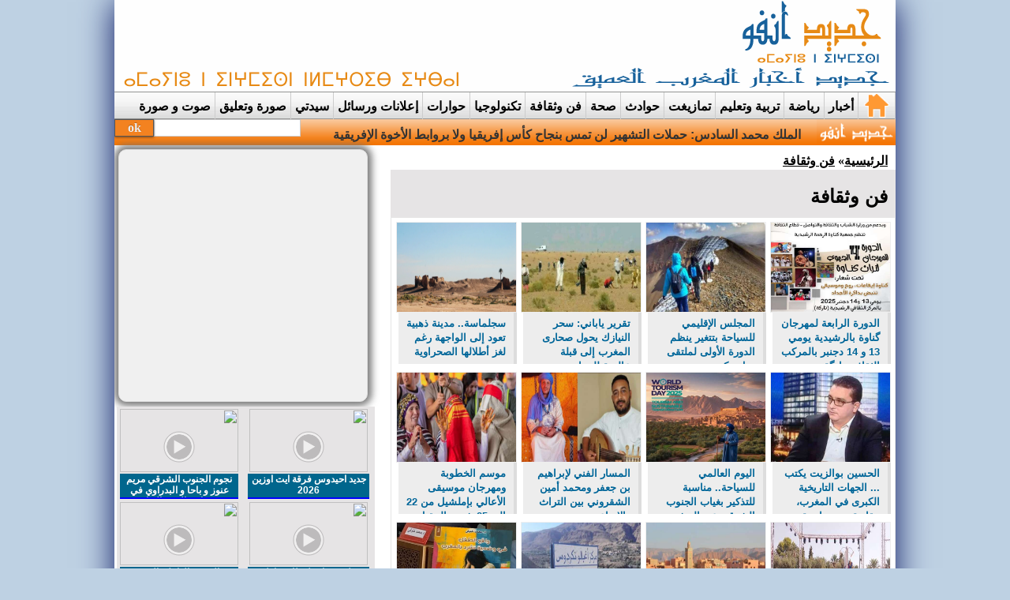

--- FILE ---
content_type: text/html; charset=UTF-8
request_url: https://jadidinfo.com/articles-37.html
body_size: 12686
content:
<!doctype html>
<html dir="rtl">
﻿

<head>
<meta https-equiv="Content-Type" content="text/html; charset=utf-8">
<title>جديد أنفو: </title>
<meta name="keywords" content="جديد أنفو، جديد انفو، جديد، جديد أخبار المغرب العميق، أخبار عالمية، أخبار وطنية، أخبار جهوية، رياصة، jadidinfo ، jadidinfo.com">
<meta name="description" content="جديد أخبار المغرب العميق على جديد أنفو جريدة الكترونية مغربية متجددة على مدار الساعة">
<meta property="og:image" content="http://jadidinfo.com/mob/imafich/iconsite/g/1_09.jpg" />
<meta property="og:type" content="website" />
<meta property="og:title" content="" />
<meta property="og:description" content="جديد أخبار المغرب العميق على جديد أنفو جريدة الكترونية مغربية متجددة على مدار الساعة" />
<link href="mob/imafich/iconsite/p/1_09.jpg" rel="shortcut icon" type="image/x-icon">
<link type="text/css" rel="stylesheet" href="template/css/mb.css">
<link type="text/css" rel="stylesheet" href="template/css/style.css">
<link type="text/css" rel="stylesheet" href="template/css/showcase.css">
<link type="text/css" rel="stylesheet" href="template/css/showoff.css">
<link type="text/css" rel="stylesheet" href="template/css/kit.css" media="screen, projection" />
<!--[if IE 6]><link rel="stylesheet" type="text/css" href="templates/css/kit-ie6.css" /><![endif]-->
<!--[if IE 7]><link rel="stylesheet" type="text/css" href="templates/css/kit-ie7.css" /><![endif]-->
<!--[if IE 8]><link rel="stylesheet" type="text/css" href="templates/css/kit-ie8.css" /><![endif]-->
<style>
#headbg {
	margin:0;
	padding:0;
	top:0;
	width: 990px;
	height: 118px;
	background-image: url(mob/imafich/header/g/54_banner.png);
	background-attachment: scroll;
	background-repeat: no-repeat;
}
</style><script type="text/javascript" src="template/js/jquery.min.js"></script>
<script type="text/javascript" src="template/js/jquery.showcase.min.js"></script>
<script type="text/javascript" src="template/js/jcarousellite_1.0.1.min.js"></script>
<script type="text/javascript" src="template/js/jquery.jshowoff.min.js"></script>
<script type="text/javascript" src="template/js/jquery.sliderkit.1.9.2.pack.js"></script>
<script type="text/javascript">
				//<![CDATA[
				$(document).ready(function () {
					$("#features").jshowoff({ effect: "slideLeft", changeSpeed: 1000, speed:10000, controlText: { play:"<", pause:"||", previous:"", next:"" } }); 
					$(".newslider-horizontal").sliderkit({auto:true,shownavitems:4,panelfx:"fading"});
					$(".slideshow-standard").sliderkit({autospeed:3000,circular:true,fastchange:false});
					});
				//]]>
</script>
</head><body>
<div id="page">
<div id="all">
<div id="header">
	<div id="headbg">
		<div class="ban">
		<div align="center" style="display:inline-block;float:left;  position:relative; top:20px;left:10px;width: 480px;height:80px ;">
		<script async src="//pagead2.googlesyndication.com/pagead/js/adsbygoogle.js"></script>
<!-- Nov 468/60 bannier -->
<ins class="adsbygoogle"
     style="display:inline-block;width:468px;height:60px"
     data-ad-client="ca-pub-5710544506926618"
     data-ad-slot="6818057317"></ins>
<script>
(adsbygoogle = window.adsbygoogle || []).push({});
</script>	   </div>
	</div>	</div>
	<div id="topmenu">
	<div class="style">
		<ul class="pop">
	<li>
	<a href="homepage" target="_top"> 
	<img height="34"
	width="36" title="الرئيسية"
	align="center"
		src="template/img/home.png" />
	</a>
	</li>
			<li><a>أخبار </a>
				<ul>
									 <li><a href="articles-31.html"> وطنية					</a></li>
									 <li><a href="articles-30.html"> جهوية					</a></li>
									 <li><a href="articles-40.html"> عالمية					</a></li>
									 <li><a href="articles-44.html"> الحدث					</a></li>
									
				</ul>
			</li>
						<li><a href="articles-33.html"> رياضة</a></li>
						<li><a>تربية وتعليم </a>
				<ul>
									 <li><a href="articles-47.html"> التعليم عن بعد					</a></li>
									 <li><a href="articles-32.html"> تربية وتعليم					</a></li>
									
				</ul>
			</li>
						<li><a href="articles-35.html"> تمازيغت</a></li>
						<li><a href="articles-36.html"> حوادث</a></li>
						<li><a href="articles-29.html"> صحة</a></li>
						<li><a href="articles-37.html"> فن وثقافة</a></li>
						<li><a href="articles-34.html"> تكنولوجيا</a></li>
						<li><a href="articles-43.html"> حوارات</a></li>
						<li><a href="articles-39.html"> إعلانات ورسائل</a></li>
						<li><a href="articles-38.html"> سيدتي</a></li>
						<li><a href="articles-45.html"> صورة وتعليق</a></li>
						<li><a href="videos.html">صوت و صورة</a></li>
		</ul>
	</div>
</div>
	<div id="Bar">
		<div id="ticker"><style type="text/css">
a { cursor: pointer; outline: medium none; }
a:active { outline: medium none; }
#tickerContent {
margin-top: 10px ;
display:inline-block;
float:right;
position:relative;
font-family: Arabic transparent ,Arial,Helvetica,sans-serif;
	font-size: 16px;
	color: #fff;
	height: 25px;
	line-height: normal;
	font-weight: bold;
	text-align: right;
	float:right;
	right:120px; 
}

#tickerContent a {
	text-decoration: none;
	color: rgb(51,51,51);
}
#tickerContent a:hover { color: rgb(255, 255, 255); }
</style>
<script language="JavaScript" type="text/javascript"><!--
var theSummaries = new Array();
var theNewsIDs = new Array();
TickerCounter = 0 ;
//-->
</script>
<script>
theSummaries[TickerCounter]	= " الملك محمد السادس: حملات التشهير لن تمس بنجاح كأس إفريقيا ولا بروابط الأخوة الإفريقية ";theNewsIDs[TickerCounter]	= " article-30123.html ";TickerCounter=TickerCounter+1
</script><script>
theSummaries[TickerCounter]	= " عبد اللطيف حموشي يستقبل سفراء أجانب بالرباط لبحث تعزيز التعاون الأمني ";theNewsIDs[TickerCounter]	= " article-30121.html ";TickerCounter=TickerCounter+1
</script><script>
theSummaries[TickerCounter]	= " مؤسسة درعة تافيلالت للعيش المشترك تعلي من شأن الفريق الوطني وتعبر عن أسفها العميق لبعض السلوكيات التي رافقت مباراةالنهائي ";theNewsIDs[TickerCounter]	= " article-30120.html ";TickerCounter=TickerCounter+1
</script><script>
theSummaries[TickerCounter]	= " تساقطات ثلجية وطقس بارد وأمطار قوية من الثلاثاء إلى الخميس بعدد من مناطق المملكة ";theNewsIDs[TickerCounter]	= " article-30119.html ";TickerCounter=TickerCounter+1
</script><script>
theSummaries[TickerCounter]	= " بركة: الواردات المائية تجاوزت 4 مليارات متر مكعب إلى حدود 20 يناير ";theNewsIDs[TickerCounter]	= " article-30118.html ";TickerCounter=TickerCounter+1
</script><script>
theSummaries[TickerCounter]	= " المديرية العامة للأمن الوطني تنفي تسجيل حالة وفاة نتيجة اعتداء إجرامي كان ضحيته شخص مكلف بحراسة المركب الرياضي الأمير مولاي عبد الله، بالت� ";theNewsIDs[TickerCounter]	= " article-30117.html ";TickerCounter=TickerCounter+1
</script><script>
theSummaries[TickerCounter]	= " حفيظ كرومي  يكتب ...الإعلام بجهة درعة تافيلالت: شرط للتنمية لا ملحق لها ";theNewsIDs[TickerCounter]	= " article-30115.html ";TickerCounter=TickerCounter+1
</script><script>
theSummaries[TickerCounter]	= " رئيس الفيفا يهنئ المغرب على التنظيم الاستثنائي ويهاجم سلوك السنغاليين في نهائي الكان ";theNewsIDs[TickerCounter]	= " article-30114.html ";TickerCounter=TickerCounter+1
</script><script>
theSummaries[TickerCounter]	= " اللباس الامازيغي هوية وثقافة ورقة وجمال ";theNewsIDs[TickerCounter]	= " article-30113.html ";TickerCounter=TickerCounter+1
</script><script>
theSummaries[TickerCounter]	= " تكليف مصطفى غاجي مديراً إقليمياً للتربية الوطنية بميدلت ";theNewsIDs[TickerCounter]	= " article-30112.html ";TickerCounter=TickerCounter+1
</script><script>
theSummaries[TickerCounter]	= " تعزيز العرض الصحي بجهة درعة تافيلالت بإطلاق خدمات 10 مراكز صحية  ومستوصفات جديدة ";theNewsIDs[TickerCounter]	= " article-30111.html ";TickerCounter=TickerCounter+1
</script><script>
theSummaries[TickerCounter]	= " وزارة التعليم تعفي المدير الإقليمي لميدلت من مهامه ";theNewsIDs[TickerCounter]	= " article-30108.html ";TickerCounter=TickerCounter+1
</script><script>
theSummaries[TickerCounter]	= " المعهد الملكي للثقافة الأمازيغية يحتفي بالسنة الجديدة 2976 تحت شعار 'المغرب المتعدد في إطار الوحدة' ";theNewsIDs[TickerCounter]	= " article-30107.html ";TickerCounter=TickerCounter+1
</script><script>
theSummaries[TickerCounter]	= " نوسطالجيا...مقهى إملشيل لم يكن مجرد جغرافيا بل محطة خفية  رتبت أوراقا وهذبت أقلاما ";theNewsIDs[TickerCounter]	= " article-30106.html ";TickerCounter=TickerCounter+1
</script><script>
theSummaries[TickerCounter]	= " وزير التجهيز والماء...ارتفاع في الواردات المائية ونسب ملء السدود و نهاية 7 سنوات من الجفاف ";theNewsIDs[TickerCounter]	= " article-30103.html ";TickerCounter=TickerCounter+1
</script><script>
theSummaries[TickerCounter]	= " تساقطات ثلجية بعدد من المناطق بالمغرب من الثلاثاء إلى الأربعاء.. ";theNewsIDs[TickerCounter]	= " article-30102.html ";TickerCounter=TickerCounter+1
</script><script>
theSummaries[TickerCounter]	= " الطنطان:تكريم ' أسد الصحراء  'الكولونيل ماجور أحمد مولاي بوي أول من حمل العلم الوطني بالطنطان سنة1958... ";theNewsIDs[TickerCounter]	= " article-30101.html ";TickerCounter=TickerCounter+1
</script><script>
theSummaries[TickerCounter]	= " مراكش.. أمودير فلاحي ألٓحديد الرقيقة ..بقنطرة تانسيفت ";theNewsIDs[TickerCounter]	= " article-30100.html ";TickerCounter=TickerCounter+1
</script><script>
theSummaries[TickerCounter]	= " في خطوة نوعية .. ثانوية الحسن الأول بأوفوس  تخلق الفرجة للتعلمين والمتعلمات بالقسم الداخلي في مباراة المغرب والكامرون ";theNewsIDs[TickerCounter]	= " article-30096.html ";TickerCounter=TickerCounter+1
</script><script>
theSummaries[TickerCounter]	= " ايقونة كان المغرب  .. حين يصبح المشجع علامة لاستفزاز  الوعي .. نموذج الكونگولي ";theNewsIDs[TickerCounter]	= " article-30095.html ";TickerCounter=TickerCounter+1
</script><div id="tickerContent"><a style="" id="tickerAnchor" href="" target="_top"></a></div>
<script language="JavaScript" src="template/js/ticker.js" type="text/javascript"></script></div>
	<div id="searchBox">
		<form action="chercher.html" method="post" name="Search">
			<table border="0" cellspacing="0" cellpadding="0">
				<tr>
					<td valign="top"><input value="" name="Keyword" type="text">
					</td>
					<td valign="top"><input name="Envoyer" type="submit" value="ok"
						style="width: 50px; vertical-align: top:;">
					</td>
				</tr>
			</table>
		</form>
	</div>
	</div>
</div><div id="pagecenter">
<div id="pagebas">
	<div id="right">
		<div id="droit" style="background: transparent;">
					</div>
			<div id="menudynamique">
		<a title="الرئيسية" href="">الرئيسية</a>»
		<a title="" href="articles-37.html">فن وثقافة</a>
		</div>
		<div id="right"><div class="kism"><div class="kism">
<div class="stitre"><h2>فن وثقافة</h2></div>
		<div class="box">
		<blockquote>
		<div class="boxnews">
				<a id="0"></a>
								<div class="boxsubitm">
					<div class="boxsubitmimg">
						<a href="article-30004.html"><img height="133"
	width="153" title="الدورة الرابعة لمهرجان گناوة بالرشيدية يومي 13 و 14 دجنبر بالمركب الثقافي تارگة ."
	align="center"
		src="mob/imafich/anchita/p/30004_IMG-20251208-WA0173.jpg" />
						</a>
					</div>
					<div class="boxsubitmtxt">
						<a href="article-30004.html">الدورة الرابعة لمهرجان گناوة بالرشيدية يومي 13 و 14 دجنبر بالمركب الثقافي تارگة .						</a>
					</div>
				</div>
								<div class="boxsubitm">
					<div class="boxsubitmimg">
						<a href="article-30000.html"><img height="133"
	width="153" title="المجلس الإقليمي للسياحة بتتغير ينظم الدورة الأولى لملتقى جبل مكون"
	align="center"
		src="mob/imafich/anchita/p/30000_IMG-20251207-WA0020.jpg" />
						</a>
					</div>
					<div class="boxsubitmtxt">
						<a href="article-30000.html">المجلس الإقليمي للسياحة بتتغير ينظم الدورة الأولى لملتقى جبل مكون						</a>
					</div>
				</div>
								<div class="boxsubitm">
					<div class="boxsubitmimg">
						<a href="article-29930.html"><img height="133"
	width="153" title="تقرير ياباني: سحر النيازك يحول صحارى المغرب إلى قبلة عالمية للصيادين الباحثين عن الثراء + فيديو"
	align="center"
		src="mob/imafich/anchita/p/29930_نيزك تاردة.jpg" />
						</a>
					</div>
					<div class="boxsubitmtxt">
						<a href="article-29930.html">تقرير ياباني: سحر النيازك يحول صحارى المغرب إلى قبلة عالمية للصيادين الباحثين عن الثراء + فيديو						</a>
					</div>
				</div>
								<div class="boxsubitm">
					<div class="boxsubitmimg">
						<a href="article-29907.html"><img height="133"
	width="153" title="سجلماسة.. مدينة ذهبية تعود إلى الواجهة رغم لغز أطلالها الصحراوية"
	align="center"
		src="mob/imafich/anchita/p/29907_09.png" />
						</a>
					</div>
					<div class="boxsubitmtxt">
						<a href="article-29907.html">سجلماسة.. مدينة ذهبية تعود إلى الواجهة رغم لغز أطلالها الصحراوية						</a>
					</div>
				</div>
								<div class="boxsubitm">
					<div class="boxsubitmimg">
						<a href="article-29890.html"><img height="133"
	width="153" title="الحسين بوالزيت يكتب ... الجهات التاريخية الكبرى في المغرب، مقاربة جيوسياسية ومحاولة تحليلية في تجارب سوس والصحراء."
	align="center"
		src="mob/imafich/anchita/p/29890_444.jpg" />
						</a>
					</div>
					<div class="boxsubitmtxt">
						<a href="article-29890.html">الحسين بوالزيت يكتب ... الجهات التاريخية الكبرى في المغرب، مقاربة جيوسياسية ومحاولة تحليلية في تجارب سوس والصحراء.						</a>
					</div>
				</div>
								<div class="boxsubitm">
					<div class="boxsubitmimg">
						<a href="article-29731.html"><img height="133"
	width="153" title="اليوم العالمي للسياحة.. مناسبة للتذكير بغياب الجنوب الشرقي عن المشهد"
	align="center"
		src="mob/imafich/anchita/p/29731_554095464_10163260791094637_8854052338035548665_n.jpg" />
						</a>
					</div>
					<div class="boxsubitmtxt">
						<a href="article-29731.html">اليوم العالمي للسياحة.. مناسبة للتذكير بغياب الجنوب الشرقي عن المشهد						</a>
					</div>
				</div>
								<div class="boxsubitm">
					<div class="boxsubitmimg">
						<a href="article-29694.html"><img height="133"
	width="153" title="المسار الفني لإبراهيم بن جعفر ومحمد أمين الشقروني بين التراث والإبداع"
	align="center"
		src="mob/imafich/anchita/p/29694_IMG-20250918-WA0039.jpg" />
						</a>
					</div>
					<div class="boxsubitmtxt">
						<a href="article-29694.html">المسار الفني لإبراهيم بن جعفر ومحمد أمين الشقروني بين التراث والإبداع						</a>
					</div>
				</div>
								<div class="boxsubitm">
					<div class="boxsubitmimg">
						<a href="article-29676.html"><img height="133"
	width="153" title="موسم الخطوبة ومهرجان موسيقى الأعالي بإملشيل من 22 إلى 25 شتنبر المقبل"
	align="center"
		src="mob/imafich/anchita/p/29676_املشيل.jpg" />
						</a>
					</div>
					<div class="boxsubitmtxt">
						<a href="article-29676.html">موسم الخطوبة ومهرجان موسيقى الأعالي بإملشيل من 22 إلى 25 شتنبر المقبل						</a>
					</div>
				</div>
								<div class="boxsubitm">
					<div class="boxsubitmimg">
						<a href="article-29559.html"><img height="133"
	width="153" title="الرشيدية .. فنانون محليون يحيون السهرة الأولى للنسخة الأولى للملتقى السنوي للجالية المغربية المقيمة بالخارج"
	align="center"
		src="mob/imafich/anchita/p/29559_11.jpg" />
						</a>
					</div>
					<div class="boxsubitmtxt">
						<a href="article-29559.html">الرشيدية .. فنانون محليون يحيون السهرة الأولى للنسخة الأولى للملتقى السنوي للجالية المغربية المقيمة بالخارج						</a>
					</div>
				</div>
								<div class="boxsubitm">
					<div class="boxsubitmimg">
						<a href="article-29553.html"><img height="133"
	width="153" title="الدورة الأولى للملتقى السنوي الجالية المغربية المقيمية بالخارج يومي 10 -11 غشت 2025 بالرشيدية"
	align="center"
		src="mob/imafich/anchita/p/29553_مدينة الرشيدية.jpg" />
						</a>
					</div>
					<div class="boxsubitmtxt">
						<a href="article-29553.html">الدورة الأولى للملتقى السنوي الجالية المغربية المقيمية بالخارج يومي 10 -11 غشت 2025 بالرشيدية						</a>
					</div>
				</div>
								<div class="boxsubitm">
					<div class="boxsubitmimg">
						<a href="article-29552.html"><img height="133"
	width="153" title="بمناسية الذكرى 26 لعيد العرش .. اغبالو انكردوس بإقليم الرشيدية تحتضن أنشطة ثقافية رياضية"
	align="center"
		src="mob/imafich/anchita/p/29552_اغبالو انكردوس الرشيدية.jpg" />
						</a>
					</div>
					<div class="boxsubitmtxt">
						<a href="article-29552.html">بمناسية الذكرى 26 لعيد العرش .. اغبالو انكردوس بإقليم الرشيدية تحتضن أنشطة ثقافية رياضية						</a>
					</div>
				</div>
								<div class="boxsubitm">
					<div class="boxsubitmimg">
						<a href="article-29541.html"><img height="133"
	width="153" title="درعة تافيلالت ... ' واقع الطفل  في وضعية تشرد بالمغرب ' إصدار جديد يعزز المشهد الثقافي المغربي"
	align="center"
		src="mob/imafich/anchita/p/29541_San.jpg" />
						</a>
					</div>
					<div class="boxsubitmtxt">
						<a href="article-29541.html">درعة تافيلالت ... ' واقع الطفل  في وضعية تشرد بالمغرب ' إصدار جديد يعزز المشهد الثقافي المغربي						</a>
					</div>
				</div>
								<div class="boxsubitm">
					<div class="boxsubitmimg">
						<a href="article-29524.html"><img height="133"
	width="153" title="النقوب..مجموعة موسيقية أطلقت على نفسها' فرقة البلوز' ترى النور بالجنوب الشرقي"
	align="center"
		src="mob/imafich/anchita/p/29524_IMG-20250725-WA0629.jpg" />
						</a>
					</div>
					<div class="boxsubitmtxt">
						<a href="article-29524.html">النقوب..مجموعة موسيقية أطلقت على نفسها' فرقة البلوز' ترى النور بالجنوب الشرقي						</a>
					</div>
				</div>
								<div class="boxsubitm">
					<div class="boxsubitmimg">
						<a href="article-29498.html"><img height="133"
	width="153" title="الاعراس الجماعية بألنيف على الأبواب + فيديوهات"
	align="center"
		src="mob/imafich/anchita/p/29498_518597347_724356573720276_6036089587660441552_n.jpg" />
						</a>
					</div>
					<div class="boxsubitmtxt">
						<a href="article-29498.html">الاعراس الجماعية بألنيف على الأبواب + فيديوهات						</a>
					</div>
				</div>
								<div class="boxsubitm">
					<div class="boxsubitmimg">
						<a href="article-29461.html"><img height="133"
	width="153" title="من الطقس إلى الفوضى: عاشوراء في المغرب وتحولات التمثلات الاجتماعية لذكرى دينية"
	align="center"
		src="mob/imafich/anchita/p/29461_4136.jpg" />
						</a>
					</div>
					<div class="boxsubitmtxt">
						<a href="article-29461.html">من الطقس إلى الفوضى: عاشوراء في المغرب وتحولات التمثلات الاجتماعية لذكرى دينية						</a>
					</div>
				</div>
								<div class="boxsubitm">
					<div class="boxsubitmimg">
						<a href="article-29379.html"><img height="133"
	width="153" title="الأستاذ محمد الاغظف ماءالعينين  في رثاء والدته المرحومة الشيخة الفاضلة ميمونة بنت الشيخ ماءالعينين"
	align="center"
		src="mob/imafich/anchita/p/29379_IMG-20250611-WA0101(1).jpg" />
						</a>
					</div>
					<div class="boxsubitmtxt">
						<a href="article-29379.html">الأستاذ محمد الاغظف ماءالعينين  في رثاء والدته المرحومة الشيخة الفاضلة ميمونة بنت الشيخ ماءالعينين						</a>
					</div>
				</div>
								<div class="boxsubitm">
					<div class="boxsubitmimg">
						<a href="article-29274.html"><img height="133"
	width="153" title="الدورة  30 لملتقى سجلماسة لفن الملحون ايام 16-17-18 ماي 2025 بكل من الريصاني وأرفود"
	align="center"
		src="mob/imafich/anchita/p/29274_الملحون.jpg" />
						</a>
					</div>
					<div class="boxsubitmtxt">
						<a href="article-29274.html">الدورة  30 لملتقى سجلماسة لفن الملحون ايام 16-17-18 ماي 2025 بكل من الريصاني وأرفود						</a>
					</div>
				</div>
								<div class="boxsubitm">
					<div class="boxsubitmimg">
						<a href="article-29257.html"><img height="133"
	width="153" title="مسرح محمد الخامس يحتضن اختتام الدورة الرابعة من جائزة محمد الجم للمسرح"
	align="center"
		src="mob/imafich/anchita/p/29257_IMG-20250511-WA0085.jpg" />
						</a>
					</div>
					<div class="boxsubitmtxt">
						<a href="article-29257.html">مسرح محمد الخامس يحتضن اختتام الدورة الرابعة من جائزة محمد الجم للمسرح						</a>
					</div>
				</div>
								<div class="boxsubitm">
					<div class="boxsubitmimg">
						<a href="article-29209.html"><img height="133"
	width="153" title="قراءة قانونية في مؤلف الدكتور حسن كراوي بالمعرض الدولي للكتاب بالرباط +صور"
	align="center"
		src="mob/imafich/anchita/p/29209_00.jpg" />
						</a>
					</div>
					<div class="boxsubitmtxt">
						<a href="article-29209.html">قراءة قانونية في مؤلف الدكتور حسن كراوي بالمعرض الدولي للكتاب بالرباط +صور						</a>
					</div>
				</div>
								<div class="boxsubitm">
					<div class="boxsubitmimg">
						<a href="article-29202.html"><img height="133"
	width="153" title="الرشيدية ... لقاء حول التراث المعماري بجهة درعة تافيلالت"
	align="center"
		src="mob/imafich/anchita/p/29202_IMG-20250425-WA0359.jpg" />
						</a>
					</div>
					<div class="boxsubitmtxt">
						<a href="article-29202.html">الرشيدية ... لقاء حول التراث المعماري بجهة درعة تافيلالت						</a>
					</div>
				</div>
								<div class="boxsubitm">
					<div class="boxsubitmimg">
						<a href="article-29201.html"><img height="133"
	width="153" title="سليمان محمود يكتب ..جمهورية طوم وجيري"
	align="center"
		src="mob/imafich/anchita/p/29201_29172_IMG-20250419-WA0061.jpg" />
						</a>
					</div>
					<div class="boxsubitmtxt">
						<a href="article-29201.html">سليمان محمود يكتب ..جمهورية طوم وجيري						</a>
					</div>
				</div>
								<div class="boxsubitm">
					<div class="boxsubitmimg">
						<a href="article-29172.html"><img height="133"
	width="153" title="سليمان محمود يكتب.. ..'كُل أووكّل '"
	align="center"
		src="mob/imafich/anchita/p/29172_IMG-20250419-WA0061.jpg" />
						</a>
					</div>
					<div class="boxsubitmtxt">
						<a href="article-29172.html">سليمان محمود يكتب.. ..'كُل أووكّل '						</a>
					</div>
				</div>
								<div class="boxsubitm">
					<div class="boxsubitmimg">
						<a href="article-29005.html"><img height="133"
	width="153" title="فسحة رمضانية ..'نفيخ البعرة ' في المخيال الشعبي بقصور وقصبات درعة تافيلالت"
	align="center"
		src="mob/imafich/anchita/p/29005_IMG-20250318-WA0192.jpg" />
						</a>
					</div>
					<div class="boxsubitmtxt">
						<a href="article-29005.html">فسحة رمضانية ..'نفيخ البعرة ' في المخيال الشعبي بقصور وقصبات درعة تافيلالت						</a>
					</div>
				</div>
								<div class="boxsubitm">
					<div class="boxsubitmimg">
						<a href="article-28993.html"><img height="133"
	width="153" title="فسحة رمضانية  .. تاقرفيت بقصور وقصبات الجنوب الشرقي"
	align="center"
		src="mob/imafich/anchita/p/28993_21229_23.JPG" />
						</a>
					</div>
					<div class="boxsubitmtxt">
						<a href="article-28993.html">فسحة رمضانية  .. تاقرفيت بقصور وقصبات الجنوب الشرقي						</a>
					</div>
				</div>
								<div class="boxsubitm">
					<div class="boxsubitmimg">
						<a href="article-28991.html"><img height="133"
	width="153" title="الحسيمة تحتضن االنسخة الثانية من أمسيات السماع والمديح + صور"
	align="center"
		src="mob/imafich/anchita/p/28991_IMG-20250314-WA0382.jpg" />
						</a>
					</div>
					<div class="boxsubitmtxt">
						<a href="article-28991.html">الحسيمة تحتضن االنسخة الثانية من أمسيات السماع والمديح + صور						</a>
					</div>
				</div>
								<div class="boxsubitm">
					<div class="boxsubitmimg">
						<a href="article-28983.html"><img height="133"
	width="153" title="فسحة رمضانية  .. اللباس التقليدي بتنغير خصب وتجمَل وأصالة"
	align="center"
		src="mob/imafich/anchita/p/28983_21239_23.jpg" />
						</a>
					</div>
					<div class="boxsubitmtxt">
						<a href="article-28983.html">فسحة رمضانية  .. اللباس التقليدي بتنغير خصب وتجمَل وأصالة						</a>
					</div>
				</div>
								<div class="boxsubitm">
					<div class="boxsubitmimg">
						<a href="article-28976.html"><img height="133"
	width="153" title="جولة مسرحية أمازيغية تسلط الضوء على معاناة المرأة في درعة تافيلالت"
	align="center"
		src="mob/imafich/anchita/p/28976_اترس 1.jpg" />
						</a>
					</div>
					<div class="boxsubitmtxt">
						<a href="article-28976.html">جولة مسرحية أمازيغية تسلط الضوء على معاناة المرأة في درعة تافيلالت						</a>
					</div>
				</div>
								<div class="boxsubitm">
					<div class="boxsubitmimg">
						<a href="article-28965.html"><img height="133"
	width="153" title="فسحة رمضانية .. أزَرْك أو الرّحى في المخيال الجماعي بالجنوب الشرقي"
	align="center"
		src="mob/imafich/anchita/p/28965_IMG-20250311-WA0122.jpg" />
						</a>
					</div>
					<div class="boxsubitmtxt">
						<a href="article-28965.html">فسحة رمضانية .. أزَرْك أو الرّحى في المخيال الجماعي بالجنوب الشرقي						</a>
					</div>
				</div>
								<div class="boxsubitm">
					<div class="boxsubitmimg">
						<a href="article-28956.html"><img height="133"
	width="153" title="بالفيديو ..مسح جديد بالدرون للاكتشافات الاركيولوجية الكبرى  بواد بهت بالخميسات الى واد لاو بتطوان"
	align="center"
		src="mob/imafich/anchita/p/28956_Capt.JPG" />
						</a>
					</div>
					<div class="boxsubitmtxt">
						<a href="article-28956.html">بالفيديو ..مسح جديد بالدرون للاكتشافات الاركيولوجية الكبرى  بواد بهت بالخميسات الى واد لاو بتطوان						</a>
					</div>
				</div>
								<div class="boxsubitm">
					<div class="boxsubitmimg">
						<a href="article-28948.html"><img height="133"
	width="153" title="تهم المسرح المدرسي … إصدارات جديدة للأستاذ عبد المجيد صرودي"
	align="center"
		src="mob/imafich/anchita/p/28948_صرودي.jpg" />
						</a>
					</div>
					<div class="boxsubitmtxt">
						<a href="article-28948.html">تهم المسرح المدرسي … إصدارات جديدة للأستاذ عبد المجيد صرودي						</a>
					</div>
				</div>
								<div class="boxsubitm">
					<div class="boxsubitmimg">
						<a href="article-28935.html"><img height="133"
	width="153" title="رمضان ووسائل التواصل الاجتماعي.. تغيرات في العادات والتقالي"
	align="center"
		src="mob/imafich/anchita/p/28935_03.jpg" />
						</a>
					</div>
					<div class="boxsubitmtxt">
						<a href="article-28935.html">رمضان ووسائل التواصل الاجتماعي.. تغيرات في العادات والتقالي						</a>
					</div>
				</div>
								<div class="boxsubitm">
					<div class="boxsubitmimg">
						<a href="article-28934.html"><img height="133"
	width="153" title="أيقونة الفن المغربي الفنانة نعيمة سميح في ذمة الله"
	align="center"
		src="mob/imafich/anchita/p/28934_Naima-samih-780x470.jpg" />
						</a>
					</div>
					<div class="boxsubitmtxt">
						<a href="article-28934.html">أيقونة الفن المغربي الفنانة نعيمة سميح في ذمة الله						</a>
					</div>
				</div>
								<div class="clear-div"></div>
				<!-- boxnews -->

		</blockquote>
	</div>
</div>

<p"> (1499 نتيجة  )<br/><span>1</span>  -  <a href="articls-2.html#p2">2</a>  -  <a href="articls-3.html#p3">3</a>  -  <a href="articls-4.html#p4">4</a>  -  <a href="articls-5.html#p5">5</a>  -  <a href="articls-6.html#p6">6</a>  -  <a href="articls-7.html#p7">7</a>  -  <a href="articls-8.html#p8">8</a> <a href="articls-2.html" >></a>  <a href="articls-47.html">&raquo;</a> </p></div></div>	
	</div>
	<!--right-->
	<div id="left">
	<div id="pub1" align="center">
<div class="ads">
<script async src="//pagead2.googlesyndication.com/pagead/js/adsbygoogle.js"></script>
<!-- pub300x250 -->
<ins class="adsbygoogle"
     style="display:inline-block;width:300px;height:250px"
     data-ad-client="ca-pub-5710544506926618"
     data-ad-slot="1076776682"></ins>
<script>
(adsbygoogle = window.adsbygoogle || []).push({});
</script>
</div></div>
		<div class="visuel">
		<table align="center" width="330px;">
			<tr>
						<td style="text-align: center;">
									<div class="videop">
						<a href="article5-21942.html"> 
														<img src="https://img.youtube.com/vi/_3h8qrNSre4/mqdefault.jpg" width="150" height="80" class="image"> 
								<img src="template/img/play.png" alt=" جديد احيدوس فرقة ايت اوزين 2026" class="play">
														</a>
						<div class="titre">
							<a href="article5-21942.html">جديد احيدوس فرقة ايت اوزين 2026							</a>
						</div>
						</div>	
					 				</td>
	    							<td style="text-align: center;">
									<div class="videop">
						<a href="article5-21941.html"> 
														<img src="https://img.youtube.com/vi/_bfqRMjukfo/mqdefault.jpg" width="150" height="80" class="image"> 
								<img src="template/img/play.png" alt=" نجوم الجنوب الشرقي مريم عنوز و باحا و البدراوي في سهرة راس السنة الامازيغية  بباريس" class="play">
														</a>
						<div class="titre">
							<a href="article5-21941.html">نجوم الجنوب الشرقي مريم عنوز و باحا و البدراوي في سهرة راس السنة الامازيغية  بباريس							</a>
						</div>
						</div>	
					 				</td>
	    	    	</tr><tr>
	    								<td style="text-align: center;">
									<div class="videop">
						<a href="article5-21940.html"> 
														<img src="https://img.youtube.com/vi/VUx0c1t3cLA/mqdefault.jpg" width="150" height="80" class="image"> 
								<img src="template/img/play.png" alt=" على نغمات لوطار مناظر طبيعيه خلابة من أعالي واد زيز بإقليم ميدلت" class="play">
														</a>
						<div class="titre">
							<a href="article5-21940.html">على نغمات لوطار مناظر طبيعيه خلابة من أعالي واد زيز بإقليم ميدلت							</a>
						</div>
						</div>	
					 				</td>
	    							<td style="text-align: center;">
									<div class="videop">
						<a href="article5-21939.html"> 
														<img src="https://img.youtube.com/vi/FbBmuOF6dlY/mqdefault.jpg" width="150" height="80" class="image"> 
								<img src="template/img/play.png" alt=" سد الحسن الداخل بالرشيدية" class="play">
														</a>
						<div class="titre">
							<a href="article5-21939.html">سد الحسن الداخل بالرشيدية							</a>
						</div>
						</div>	
					 				</td>
	    	    	</tr><tr>
	    								<td style="text-align: center;">
									<div class="videop">
						<a href="article5-21938.html"> 
														<img src="https://img.youtube.com/vi/KqRofTMmpPs/mqdefault.jpg" width="150" height="80" class="image"> 
								<img src="template/img/play.png" alt=" صحفي ايفواري في حوار لمتابعي تنوير ..حول المباراة وحول المغرب وحظوظنا في الفوز بالكأس الأفريقية.." class="play">
														</a>
						<div class="titre">
							<a href="article5-21938.html">صحفي ايفواري في حوار لمتابعي تنوير ..حول المباراة وحول المغرب وحظوظنا في الفوز بالكأس الأفريقية..							</a>
						</div>
						</div>	
					 				</td>
	    							<td style="text-align: center;">
									<div class="videop">
						<a href="article5-21937.html"> 
														<img src="https://img.youtube.com/vi/6aFtbiaYyKA/mqdefault.jpg" width="150" height="80" class="image"> 
								<img src="template/img/play.png" alt=" حروف من التاريخ - ماسة: ذاكرة الانسان والأرض" class="play">
														</a>
						<div class="titre">
							<a href="article5-21937.html">حروف من التاريخ - ماسة: ذاكرة الانسان والأرض							</a>
						</div>
						</div>	
					 				</td>
	    	    	</tr><tr>
	    							</tr>
		</table>
			</div><div class="bloc">
<div class="titres titrebg"><h2><a href="authors.html">أعمدة الرأي</h2></div>
	<blockquote>
	<div id="editors2"> 								
	<ul style="display: inline;">
				<li>
		<div class="katib">
			<div class="katibimg">
				<a href="authors-54.html">
				<img height="95"
	width="83" title="حديث الإثنين"
	align="center"
		src="mob/imafich/admin/g/54_unnamed.jpg" />
				<div class="katibimg-bg"></div>
				<div class="katiblink">حديث الإثنين</div>
				</a>
			</div> 
			<div class="katibtxt">
				<h4><a href="author-1495.html"> حين يفتح الفراغ ذراعيه لاحتضانك.</a></h4>
				<span>&nbsp;
&nbsp;
تعمل لتعيش وتعيش لتعمل وتستمر ،تجبر نفسك على الصمود الحاد ،فتبدو لك كل الأمكنة غير مناسبة، تنفسك فيها اوضح من حفيف الريح، والزمن يتباطأ في مشيه لتلحقا معا بالخوف، الصديق الثالث، الذي لم يعد بدوره يتحمل الطريق ل�</span>
			</div>
		</div>
		</li>
				<li>
		<div class="katib">
			<div class="katibimg">
				<a href="authors-71.html">
				<img height="95"
	width="83" title="الحرية الان"
	align="center"
		src="mob/imafich/admin/g/71_محسن الاكرمين.jpg" />
				<div class="katibimg-bg"></div>
				<div class="katiblink">الحرية الان</div>
				</a>
			</div> 
			<div class="katibtxt">
				<h4><a href="author-1419.html"> دمعة من ذاكرة</a></h4>
				<span>من ترويع الإحساس بالغربة والضياع، حين أدرك مناد العز أنه أتلف روابط ذكرياته بين حوافر خيول قبيلة آيت أوسمان البرق.&nbsp;</span>
			</div>
		</div>
		</li>
				<li>
		<div class="katib">
			<div class="katibimg">
				<a href="authors-245.html">
				<img height="95"
	width="83" title="فكر حر"
	align="center"
		src="mob/imafich/admin/g/245_IMG-20250419-WA0061.jpg" />
				<div class="katibimg-bg"></div>
				<div class="katiblink">فكر حر</div>
				</a>
			</div> 
			<div class="katibtxt">
				<h4><a href="author-1492.html"> الكبتُ والفضيلةُ    شرْعَنةُ العنف والتحرش والنفاق</a></h4>
				<span>ــ
&nbsp; &nbsp; &nbsp; &nbsp; &nbsp; &nbsp; الكبتُ والفضيلةُ
&nbsp; &nbsp;شرْعَنةُ&nbsp;
&nbsp;
لقد استوردنا كثيراً من الأفكار التي بُنيت عليها إيديولوجيا عقيمةٌ، تقوم على القمع والمنع والاستبداد، ولا تُنتِج سوى الانفصام والاضطراب؛ إيديولوجيا �</span>
			</div>
		</div>
		</li>
				<li>
		<div class="katib">
			<div class="katibimg">
				<a href="authors-216.html">
				<img height="95"
	width="83" title="صدى الواقع"
	align="center"
		src="mob/imafich/admin/g/216_حنان الشاد - Copie.jpg" />
				<div class="katibimg-bg"></div>
				<div class="katiblink">صدى الواقع</div>
				</a>
			</div> 
			<div class="katibtxt">
				<h4><a href="author-1428.html"> الحكومة بحاجة لتلقيح خاص بالحكامة في التدبير وإصدار القرارات...</a></h4>
				<span>بعد خروج&nbsp; وزير الصحة والحماية الاجتماعية خالد أبت الطالب يوم الخميس 21 أكتوبر 2021 بقرار اجبارية العمل بجواز التلقيح ضد كوفيد 19</span>
			</div>
		</div>
		</li>
			</ul>
    </div>
		<div class="reportsRow"></div>
		<div class="moreLink fcolor">
			<a href="authors.html">المزيد... </a>
		</div>
    </blockquote>
</div>
<div class="bloc">
			<div class="titres titrebg"><h2><a href="articles-44.html">الحدث</h2></div>
	<blockquote>
		<div align="center">
										<a href="article-30074.html"> <img height="200"
	width="330" title="titre"
	align="right"
		src="mob/imafich/anchita/p/30074_الضرب والجرح.jpg" />
						</a>
						
						<h3>
						<a href="article-30074.html">أزيد من 200 ألف متابع في عام واحد.. جرائم الضرب والجرح والتهديد تتصاعد بمحاكم المملكة						</a>
						</h3>
						<div class="clear-div"></div>
		</div>
	</blockquote>
		<div class="titres titrebg"><h2><a href="articles-43.html">حوارات</h2></div>
	<blockquote>
		<div align="center">
										<a href="article-30072.html"> <img height="200"
	width="330" title="titre"
	align="right"
		src="mob/imafich/anchita/p/30072_img_3_1767138135932.jpg" />
						</a>
						
						<h3>
						<a href="article-30072.html">الرشيدية .. مدير أكاديميبة درعة تافيلالت للتربية والمديرون الاقليميون في ندوة صحفية بمقر الاكاديمية  + فيديو						</a>
						</h3>
						<div class="clear-div"></div>
		</div>
	</blockquote>
		<div class="titres titrebg"><h2><a href="articles-39.html">إعلانات ورسائل</h2></div>
	<blockquote>
		<div align="center">
										<a href="article-30087.html"> <img height="200"
	width="330" title="titre"
	align="right"
		src="mob/imafich/anchita/p/30087_29804_29349_IMG-20240608-WA0219.jpg" />
						</a>
						
						<h3>
						<a href="article-30087.html">والدة المدون واليوتوبرز رشيد اوداني في ذمة الله						</a>
						</h3>
						<div class="clear-div"></div>
		</div>
	</blockquote>
		<div class="titres titrebg"><h2><a href="articles-38.html">سيدتي</h2></div>
	<blockquote>
		<div align="center">
										<a href="article-27745.html"> <img height="200"
	width="330" title="titre"
	align="right"
		src="mob/imafich/anchita/p/27745_36.jpg" />
						</a>
						
						<h3>
						<a href="article-27745.html">زاكورة: تازارين تحتفي بالمرأة بودية في كرة القدم النسوية + صور						</a>
						</h3>
						<div class="clear-div"></div>
		</div>
	</blockquote>
		<div class="titres titrebg"><h2><a href="articles-45.html">صورة وتعليق</h2></div>
	<blockquote>
		<div align="center">
										<a href="article-30113.html"> <img height="200"
	width="330" title="titre"
	align="right"
		src="mob/imafich/anchita/p/30113_IMG-20260116-WA0294.jpg" />
						</a>
						
						<h3>
						<a href="article-30113.html">اللباس الامازيغي هوية وثقافة ورقة وجمال						</a>
						</h3>
						<div class="clear-div"></div>
		</div>
	</blockquote>
	</div><div class="bloc">
	<div class="titres titrebg"><h2><a href="auteurs.html">كتاب وآراء</h2></div>
	<blockquote>
	<div id="editors"> 								
	<ul style="display: inline;">
				<li>
		<div class="katib">
			<div class="katibimg border">
				<a  href="auteurs-241.html">
				<img height="96"
	width="84" title="بناوي عبد الرحيم"
	align="center"
		src="mob/imafich/admin/g/241_بناوي عبد الرحيم.jpg" />
				<div class="katiblink">بناوي عبد الرحيم</div>
				</a>
			</div> 
			<div class="katibtxt">
				<span><a href="auteur-1451.html">البيان في المجالس التأديبية بين السريان والبطلان</a></span>
				<span>تعيش المنظومة التعليمية في المغرب على صفيح ساخن بسبب الاحتجاجات التي يخوضها نساء ورجال التعليم ومن بينهم أطر الأكاديمية او الأساتذة الذين فرض عليهم التعاقد المطالبين بالإدماج الصريح في الوظيفة العمومية</span>
			</div>
		</div>
		</li>
				<li>
		<div class="katib">
			<div class="katibimg border">
				<a  href="auteurs-240.html">
				<img height="96"
	width="84" title="ياسين تمورت"
	align="center"
		src="mob/imafich/admin/g/240_IMG-20220821-WA0002.jpg" />
				<div class="katiblink">ياسين تمورت</div>
				</a>
			</div> 
			<div class="katibtxt">
				<span><a href="auteur-1441.html">ثورة 20 غشت: تعزيز للمواطنة في الدفاع عن الوحدة الترابية ومساءلة للسياسات العمومية الموجهة للجالية المغربية بالخارج</a></span>
				<span>تشكل ثورة الملك والشعب فرصة سنوية لاستحضار القيم الوطنية العليا والثابتة لدى المجتمع المغربي بشأن القضايا الوطنية والارتباط الوثيق بالهوية المغربية، المتعددة المكونات المنصهرة.</span>
			</div>
		</div>
		</li>
				<li>
		<div class="katib">
			<div class="katibimg border">
				<a  href="auteurs-239.html">
				<img height="96"
	width="84" title="فاطمة الزهراء بكوري"
	align="center"
		src="mob/imafich/admin/g/239_فاطمة الزهراء بكوري.jpg" />
				<div class="katiblink">فاطمة الزهراء بكوري</div>
				</a>
			</div> 
			<div class="katibtxt">
				<span><a href="auteur-1447.html">الموروث الثقافي المغاربي جغرافية الزمن المتجدد (المغرب والجزائر نموذجا)</a></span>
				<span>التراث أو الموروث كلمة عربية فصيحة، وهو مجموعة التقاليد والآثار والثقافة الموروثة التي تركها السابقون لمن بعدهم من علوم وفنون ومبانٍ ومعمار،</span>
			</div>
		</div>
		</li>
				<li>
		<div class="katib">
			<div class="katibimg border">
				<a  href="auteurs-238.html">
				<img height="96"
	width="84" title="سلوى بن لفقيه"
	align="center"
		src="mob/imafich/admin/g/238_01.jpg" />
				<div class="katiblink">سلوى بن لفقيه</div>
				</a>
			</div> 
			<div class="katibtxt">
				<span><a href="auteur-1421.html">المسنون بالمغرب ' واقع الحال وسؤال المآل'  بين الماضي و الواقع و المتأمل</a></span>
				<span>يخلد المغرب على غرار بلدان المعمور اليوم العالمي للمسنين الذي يصادف فاتح أكتوبر من كل سنة، ليطرح السؤال مجددا عن واقع حال المسنين بالمغرب و عن وضعيتهم النفسية و الاقتصادية والاجتماعية&nbsp; و الصحية&nbsp; وعن مآلهم و مستقبله</span>
			</div>
		</div>
		</li>
				<li>
		<div class="katib">
			<div class="katibimg border">
				<a  href="auteurs-237.html">
				<img height="96"
	width="84" title="هشام العيدي"
	align="center"
		src="mob/imafich/admin/g/237_الصورة الشخصية.jpg" />
				<div class="katiblink">هشام العيدي</div>
				</a>
			</div> 
			<div class="katibtxt">
				<span><a href="auteur-1411.html">الاعمال الدرامية الرمضانية والاحكام القضائية</a></span>
				<span>ونحن نطالع صفحات ال Facebook صعودا ونزولا تتراءى أمام أعيننا مجموعة من الشكايات القضائية ضد مجموعة من الأعمال الدرامية بدعوى المساس بمهن معينة كالمحاماة والتمريض وموظفين السكك الحديدية والتوثيق العدلي، وربما غدا مهن أخرى</span>
			</div>
		</div>
		</li>
				<li>
		<div class="katib">
			<div class="katibimg border">
				<a  href="auteurs-236.html">
				<img height="96"
	width="84" title="عفاف كوثر صابر"
	align="center"
		src="mob/imafich/admin/g/236_عفاف كوثر صابر.jpg" />
				<div class="katiblink">عفاف كوثر صابر</div>
				</a>
			</div> 
			<div class="katibtxt">
				<span><a href="auteur-1390.html">قراءة في مقتضيات قانون 50.17 المتعلق بمزاولة أنشطة الصناعة التقليدية</a></span>
				<span>تعزيزا&nbsp; للدور الذي توليه الدولة لقطاع الصناعة التقليدية وحماية لهذا القطاع الذي يشغل ما يقارب 2.4 مليون صانع وصانعة ويساهم بنسبة مهمة في الدخل الوطني الإجمالي.</span>
			</div>
		</div>
		</li>
			</ul>
    </div>
		<div class="reportsRow"></div>
		<div class="moreLink fcolor">
			<a href="auteurs.html">المزيد... </a>
		</div>
    </blockquote>
</div>
<div class="bloc">
	<div class="titres titrebg"><h2><a href="caricatures.html">كاريكاتير </h2></div>
	<blockquote>
		<div align="center">
										<a href="caricature-304.html"> <img height="200"
	width="330" title="titre"
	align="right"
		src="mob/imafich/karika/p/304_FB_IMG_1726116019908.jpg" />
						</a>
						
						<h3>
						<a href="caricature-304.html">امودير فلاحي ..الحديد الرقيقة..القنطرة كذبة..						</a>
						</h3>
						<div class="clear-div"></div>
		</div>
	</blockquote>
</div>		<div class="bloc" align="center">
						<blockquote>
				<div>
					<iframe src="//www.facebook.com/plugins/likebox.php?href=https%3A%2F%2Fwww.facebook.com%2Fwww.jadidinfo.co/&width=330&height=590&show_faces=true&colorscheme=light&stream=true&show_border=true&header=true" scrolling="no" frameborder="0" style="border:none; overflow:hidden; visibility: visible; width:330px; height:590px;" allowTransparency="true"></iframe>				</div>
			</blockquote>
					</div>
		<div class="bloc">
<div class="titres titrebg"><h2>استطلاع الرأي</h2></div>
	
	<blockquote><div class="blocmargin">
		<form action=vote.html#is4			enctype="mutipart/form-data" method="post">
			<input name="is" type="hidden"
				value="4" />
			<table width = "100%">
				<tr><td>بعد قرار وزارة التعليم ماذا تفضل ؟</td></tr>								<tr>
					<td align="right"><input type="radio" name="id"
						value="20" /> جييد						<input type="hidden" name="score20"
						value="6" /> <input type="hidden"
						name="id_istimara" value="4" />
					</td>
				</tr>
												<tr>
					<td align="right"><input type="radio" name="id"
						value="32" /> التعليم عن بعد						<input type="hidden" name="score32"
						value="8" /> <input type="hidden"
						name="id_istimara" value="4" />
					</td>
				</tr>
												<tr>
					<td align="right"><input type="radio" name="id"
						value="21" /> متوسط						<input type="hidden" name="score21"
						value="4" /> <input type="hidden"
						name="id_istimara" value="4" />
					</td>
				</tr>
												<tr>
					<td align="right"><input type="radio" name="id"
						value="33" /> التعليم الحضوري						<input type="hidden" name="score33"
						value="1" /> <input type="hidden"
						name="id_istimara" value="4" />
					</td>
				</tr>
												<tr>
					<td align="right"><input type="radio" name="id"
						value="22" /> ضعيف						<input type="hidden" name="score22"
						value="1" /> <input type="hidden"
						name="id_istimara" value="4" />
					</td>
				</tr>
												<tr>
					<td align="right"><input type="radio" name="id"
						value="34" /> التعليم الحضوري والتعليم عن بعد						<input type="hidden" name="score34"
						value="2" /> <input type="hidden"
						name="id_istimara" value="4" />
					</td>
				</tr>
												<tr>
					<td align="right"><input type="radio" name="id"
						value="35" /> تأجيل الدخول المدرسي						<input type="hidden" name="score35"
						value="1" /> <input type="hidden"
						name="id_istimara" value="4" />
					</td>
				</tr>
								<tr>
					<td align="left">
					<input name="vote" type="submit" value="صوت" /> 
					<input name="Result" type="submit" value="نتائج" />
					</td>
				</tr>
			</table>
		</form>
		</div>
	</blockquote>
</div>
<div class="bloc">
	<div class="titres titrebg"><h2>نشرة جديد أنفو</h2></div>
	<blockquote><div class="blocmargin">
	<form dir="rtl" action="envoi.html" method="post" target="_top">
    <input type="hidden" name="login_theme" value="cpanel">
    اشترك معنا في النشرة الالكترونية مجانا لتصلك آخر الأخبار المحلية والوطنية والدولية    <table width="100%" align="center" cellpadding="0" cellspacing="0" class="login">
        <tbody><tr>
            <td>البريد اﻹلكتروني: </td>
            <td>
            <input type="email" id="mail" name="email" size="15">
            </td>
        </tr>
        <tr>
            <td> اﻹسم : </td>
            <td>
            <input type="text" id="user" name="nom" size="15">
            </td>
			</tr>
        <tr>
            <td align="left" colspan="3">
            <input type="hidden"  name="date_cre" size="15" value="20260123172902">
            <input type="hidden"  name="date_mod" size="15" value="20260123172902">
            <input name="Ajout" type="submit" tabindex="3" id="login" value=" اشترك معنا">
            </td>
            </tr>
    </tbody></table>
</form>
</div>
    </blockquote>
</div>	</div>
	<!--left-->
		<table align="center">
		<tr>
			<td align="center">			</td>
		</tr>
	</table></div>
<!--pagebas-->
</div>
<div id="footer">
	<table width="100%" border="0" cellspacing="0" cellpadding="0">
		<tr>
			<td>
				<table style="padding: 0 50px; color: #FFF;" width="100%"
					height="167px" border="0" cellpadding="0" cellspacing="0">
					<tbody>
						<tr>
							<td>&nbsp;</td>
							<td>
							  <a href="index.php" target="_top">
							  <img height="80"
	width="80" title=""
	align="center"
		src="mob/imafich/iconsite/g/1_09.jpg" />
							  
							  </a><br><br>
							<strong>جديد أخبار المغرب العميق</strong></td>
							<td align="right" valign="top">
									 <strong><br>القائمة الرئيسية</strong><br>
								<ul class="ul">
																											<li class="li"><font> <a href="about4.html"> شروط النشر										</a>
									</font></li>
																		<li class="li"><font> <a href="conditions.html"> شروط التعاليق										</a>
									</font></li>
																		<li class="li"><font> <a href="about3.html"> هيئة التحرير										</a>
									</font></li>
																		<li class="li"><font> <a href="about1.html"> من نحن										</a>
									</font></li>
																		<li class="li"><font> <a href="contactus.html"> اتصل بنا										</a>
									</font></li>
																		<li class="li"><font> <a href="about2.html"> تنويه										</a>
									</font></li>
																	</ul>
							</td>
							<td align="right" valign="top"><strong><br>جديد الموقع</strong><br>
							<ul class="ul">
															<li class="li"><a href="articles-31.html"><font> وطنية</font></a></li>
														<div style="float: right; width: 100%;"></div>
															<li class="li"><a href="articles-33.html"><font> رياضة</font></a></li>
														<div style="float: right; width: 100%;"></div>
															<li class="li"><a href="articles-47.html"><font> التعليم عن بعد</font></a></li>
														<div style="float: right; width: 100%;"></div>
															<li class="li"><a href="articles-35.html"><font> تمازيغت</font></a></li>
														<div style="float: right; width: 100%;"></div>
															<li class="li"><a href="articles-36.html"><font> حوادث</font></a></li>
														<div style="float: right; width: 100%;"></div>
															<li class="li"><a href="articles-29.html"><font> صحة</font></a></li>
														<div style="float: right; width: 100%;"></div>
														</ul>
							</td>
							<td align="right" valign="top"><strong><br>خدمات الموقع</strong><br>
								<ul class="ul">
									<li class="li"><a href="https://habous.net/prieres/" target="_blank"><font> أوقات الصلاة</font> </a></li>
									<li class="li"><a href="https://www.oncf.ma/pages/horaires.aspx" target="_blank"><font>مواقيت القطار</font> </a></li>
									<li class="li"><a href="#" target="_blank"><font>خدمات اخرى</font> </a></li>
								</ul>
							</td>
							<td align="right" valign="top"><br> 
							 <strong>تابعنا على:</strong>
								<ul class="ul">
																			<li class="li"><a href="https://www.facebook.com/www.jadidinfo.co/" target="_blank"> <img height="15"
	width="15" title="الفيسبوك"
	align="absmiddle"
		src="mob/imafich/lienpoursite/g/4_facebook.png" />
 <font>الفيسبوك										</font>
										</a></li>
																			<li class="li"><a href="https://www.youtube.com/channel/UCcGARKJZ4JbIdYoNhyL8vow" target="_blank"> <img height="15"
	width="15" title="اليوتوب"
	align="absmiddle"
		src="mob/imafich/lienpoursite/g/5_youtube.png" />
 <font>اليوتوب										</font>
										</a></li>
																			<li class="li"><a href="rss.xml" target="_blank"> <img height="15"
	width="15" title="اﻹرسس"
	align="absmiddle"
		src="mob/imafich/lienpoursite/g/7_rss.png" />
 <font>اﻹرسس										</font>
										</a></li>
																			<li class="li"><a href="https://www.tsu.co/jadidinfo" target="_blank"> <img height="15"
	width="15" title="تسو- tsū"
	align="absmiddle"
		src="mob/imafich/lienpoursite/g/9_205.jpg" />
 <font>تسو- tsū										</font>
										</a></li>
																	</ul>	
							</td>	
							<td>&nbsp;</td>
						</tr>
					</tbody>
				</table>
			</td>
		</tr>
		<tr>
			<td>
				<div id="footerContent">
					<div>
						*جميع المقالات والمواضيع المنشورة في الموقع تعبر عن رأي أصحابها وليس للموقع أي مسؤولية إعلامية أو أدبية أو قانونية					</div>
					<div>
						&copy; جميع الحقوق محفوظة جريدة جديد أنفو 2014					</div>
					<span class="dnov">Développé par  <a title="TAFILALETWEB" target="_blank" href="https://www.tafilaletweb.com/">TAFILALETWEB</a></span>
				</div>
			</td>
		</tr>
	</table>
</div>
<!--footer--></div><!--all-->
<div class="banv hidban" id="banvl" style="z-index: 100000;">
							<div style="z-index: 9999999999999999;">
						<script async src="https://pagead2.googlesyndication.com/pagead/js/adsbygoogle.js?client=ca-pub-5710544506926618"
     crossorigin="anonymous"></script>
<!-- N vertical 160/600 -->
<ins class="adsbygoogle"
     style="display:block"
     data-ad-client="ca-pub-5710544506926618"
     data-ad-slot="6616302246"
     data-ad-format="auto"
     data-full-width-responsive="true"></ins>
<script>
     (adsbygoogle = window.adsbygoogle || []).push({});
</script>					</div>
			</div>
<div class="banv hidban" id="banvr" style="z-index: 100000;">
							<div style="z-index: 9999999999999999;">
						<script async src="https://pagead2.googlesyndication.com/pagead/js/adsbygoogle.js?client=ca-pub-5710544506926618"
     crossorigin="anonymous"></script>
<!-- N vertical 160/600 -->
<ins class="adsbygoogle"
     style="display:block"
     data-ad-client="ca-pub-5710544506926618"
     data-ad-slot="6616302246"
     data-ad-format="auto"
     data-full-width-responsive="true"></ins>
<script>
     (adsbygoogle = window.adsbygoogle || []).push({});
</script>					</div>
			</div>
<script type="text/javascript">
function marginban() {
		var margin = ($('body').width()-1010)/2 - 160 ;
		$('body').css('');
		$('#banvl').css('left',margin+'px');
		$('#banvr').css('right',margin+'px');
		if ( $('#banvl').hasClass('hidban')){
			$('#banvl').removeClass('hidban');
		}
		if ( $('#banvr').hasClass('hidban')){
			$('#banvr').removeClass('hidban');
		}
	};
$(document).ready(function() {
	marginban();
	});
$(window).resize(function(){
	marginban();
	});
</script>	
</div><!--page-->
</body>
</html>
		

--- FILE ---
content_type: text/html; charset=utf-8
request_url: https://www.google.com/recaptcha/api2/aframe
body_size: 252
content:
<!DOCTYPE HTML><html><head><meta http-equiv="content-type" content="text/html; charset=UTF-8"></head><body><script nonce="XVAI0TNKcrMRYCgr6ZBTZA">/** Anti-fraud and anti-abuse applications only. See google.com/recaptcha */ try{var clients={'sodar':'https://pagead2.googlesyndication.com/pagead/sodar?'};window.addEventListener("message",function(a){try{if(a.source===window.parent){var b=JSON.parse(a.data);var c=clients[b['id']];if(c){var d=document.createElement('img');d.src=c+b['params']+'&rc='+(localStorage.getItem("rc::a")?sessionStorage.getItem("rc::b"):"");window.document.body.appendChild(d);sessionStorage.setItem("rc::e",parseInt(sessionStorage.getItem("rc::e")||0)+1);localStorage.setItem("rc::h",'1769189346132');}}}catch(b){}});window.parent.postMessage("_grecaptcha_ready", "*");}catch(b){}</script></body></html>

--- FILE ---
content_type: text/css
request_url: https://jadidinfo.com/template/css/style.css
body_size: 4967
content:
ul {
	list-style-type: none;
	margin:1px 0 0 0;
}
ul .ul ul{
	margin:1px 0 0 0;
}

li{
	margin:1px 0 0 0;
	display: list-item;
	text-align: right;
}
li a:hover{
	color:#FFF;
}

h2{

}
body {
    #-webkit-user-select: none;
    #-moz-user-select: -moz-none;
    #-ms-user-select: none;
    #user-select: none;
    padding: 0px;
    margin: -20px 0px 0px;
    padding: 0px;
    overflow-x: hidden;
    font-family: Arabic transparent,Verdana,sans-serif;
    background: rgba(24, 90, 158, 0.28) none repeat scroll 0% 0%;
}

.blocmargin{
	margin:10px;
}

.fcolor{
	color: #FF7600 /*D66F16;*/
}
.bcolor{
	color: #D66F16;
}

@media screen and (-webkit-min-device-pixel-ratio:0) {
    body {
        background-position: 50.001% 0;
    }
}

#page{
	width:100%;
	text-align:center;
}

#all {
    width: 990px;
    text-align: center;
    margin: 0px auto;
    overflow: hidden;
    box-shadow: 0px 5px 40px #091663;
    background: #fff;
}

#header {
	height: 186px;
	width: 990px;
	margin-right: auto;
	margin-left: auto;
	margin-top: 0px;
	margin-bottom: 0px;
}

#menudynamique{
margin-top: 10px;
margin-right: 10px;
float: right;
right: 10px;
font-family: Arabic transparent;
font-size: 16px;
font-weight: bold;
color:inherit;
}

#menudynamique a, a:link, a:visited{
	color:inherit;
}

#menudynamique a:hover, a:active{
color:#000 ;
}

#header #tmenu {
	background-color: transparent;
	background-image: url("../img/headermenu.jpg");
	background-repeat: repeat-x;
	background-attachment: scroll;
	background-position: 0% 0%;
	height: 50px;
	width: 990px;
}

.social {
display: block;
border: solid 1px #e2e1e1;
background-color: #ededed;
clear: both;
height:36px;
width: 642px;
}

.social .share{
padding: 0 2px;
float: left;
cursor: pointer;
line-height: 32px;
background: url(../img/facebook.gif) no-repeat left;
overflow: hidden;
display: block;
height: 32px!important;
width: 32px!important;
line-height: 32px!important;
}

.social ul li{
padding: 0px;
margin: 0px;
list-style-type: none;
text-align: right;
float: right;
}

#tmenu ul {
	height: 52px;
	margin-top: 5px;
	margin-right: 20px;
	margin-bottom: -4px;
	margin-left: 0px;
	padding-top: 0px;
	padding-right: 0px;
	padding-bottom: 0px;
	padding-left: 0px;
	float: right;
	width: 700px;
	display: inline;
	z-index: auto;
}



#tmenu li {
	display: block;
	width: 88px;
	height: 52px;
	float: right;
	margin-top: 0px;
	margin-right: 5px;
	margin-bottom: 0px;
	margin-left: 5px;
}



#tmenu li a {
	display: block;
	background-color: transparent;
	background-image: url("../img/buttons.gif");
	background-repeat: no-repeat;
	background-attachment: scroll;
	background-position: 0% 0%;
	width: 88px;
	height: 35px;
	line-height: 30px;
	margin-top: 10px;
	text-align: center;
	color: white;
	font-family: Arabic transparent, Tahoma;
	font-size: 10px;
	font-weight: bold;
	outline-width: medium;
	outline-style: none;
	outline-color: initial;
	outline-color: -moz-initial;
}



#tmenu li a:hover {
  margin-top: 5px;
  height: 35px;
}

#topmenu{
	width:100%;
	font-family: Arabic transparent, Constantia, Cambria, Times, serif;
}

.pop {
	background:url(../img/ul.png);
	color: #000;
	height:35px;
	margin: 0;
	padding: 0;
	list-style: none;
	font-family: Arabic transparent, Constantia, Cambria, Times, serif;
}

.pop li ul {
	margin: 0;
	padding-left : 0px;
	padding-right : 0px;
	list-style: none;

}

.pop li {
	float: right;
	position: relative;
	border-right: 1px solid #CCC;
	font-family: Arabic transparent, Constantia, Cambria, Times, serif;
	padding-left : 0px;
	padding-right : 0px;
	width: auto;
	z-index: 9999;
	font-weight: bold;
}

.pop a{
	font-family: Arabic transparent, Constantia, Cambria, Times, serif;
	font-weight:bold;
	padding-left:0px;
}
.pop img{
	margin-top:-5px;
}
.pop li li {
	float: right;
	width: 175px;
	margin: 0;
	padding: 0;
}

.pop li a, .pop li a:link, .pop li a:visited {
	font-size: 16px;
	font-weight: bold;
	display: block;
	padding: 5px;
	height:24px;
	line-height:25px;
	text-align: center;
	text-decoration: none;
}

.pop li a:hover, .pop li a:active {
	background:url(../img/titrebg.gif) repeat-x right top;/*#06C */
	color: #FFF;
	display: block;
	padding: 5px;
}

.pop li li a, .pop li li a:link, .pop li li a:visited {
	background:url(../img/ul.png);
	color: #000;
	font-weight:bold;
	width: 175px;
	margin: 0px;
	padding: 5px 0px;
	border-top: 1px solid #F5F9FB;
}

.pop li li a:hover, #pop li li a:active {
	background:url(../img/titrebg.gif) repeat-x right top;/*#06C */
	color: #FFF;
}

.pop li ul {
	position: absolute;
	width: 199px;
	display: none;
	right: 0;
}
.pop li:hover ul, #pop li.sfhover ul {
 display: block;
}

#fixedcontact {
  position: fixed;
  float: left;
  margin-top: 200px;
  width: 30px;
  z-index: 99999999999999999;
}



#pub1 {
	background-color: #f0f0f0;
	display: inline-block;
	float: left;
	width: 314px;
	height: 318px;
	z-index: 10000;
	margin: 5px;
	border: solid 1px #e0e0e0;
	overflow: hidden;
	padding: 0;
	-webkit-border-radius: 10px 10px 10px 10px;
	border-radius: 10px 10px 10px 10px;
	-webkit-box-shadow: 0px 0px 5px 10px #777777;
	box-shadow: 0px 0px 10px 5px #777777;
}

.ads-panel {
	padding: 3px 15px;
	width: 300px;
	height: 250px;
}

.ads {
	padding: 30px 6px;
	width: 300px;
	height: 250px;
}

#pub2 {
  display: inline;
  width: 300px;
  z-index: 10000;
}

#ads1 {
	display: inline;
	width: 320px;
	float:left;
}

.date {
	display: inline;
	font-family: Arabic transparent,Tahoma;
	font-size: 12px;
	color: inherit;
	margin-top: 10px;
	margin-left: 30px;
	text-align: right;
	line-height: 15px;
	font-weight: bold;
}

.ban {
display:inline-block;
float:left;
position:relative;
top:10px;
left:120px;
width: 480px;
height:80px;
}
.logo {
	position:relative;
	display:inline;
	float: right;
	right: 40px;
	top: 10px;
	padding: 0;
	margin: 0;
}


.clear-div {
  clear: both;
  width: 100%;
  height:1px;
}



#header #Bar {
	background: url(../img/titrebg.gif) repeat-x right top;
	/*background-repeat: repeat-x;
	background-attachment: scroll;
	background-position: 0% 0%;*/
	height: 33px;
	width: 990px;
	margin-top: 0px;
	margin-right: auto;
	margin-bottom: 0px;
	margin-left: auto;
	clear: both;
}


#ticker {
	margin-top: 0px;
	margin-right: 0px;
	margin-left: 0px;
	height: 33px;
	background-color: transparent;
	background-image: url("../img/bg_news.gif");
	background-repeat: no-repeat;
	background-attachment: scroll;
	background-position: right center;
	float: right;
	width: 680px;
	display: inline;
}



#ticker iframe {
	float: right;
	margin-right: 112px;
	display: inline;
}


#searchBox {
  background-color: transparent;
  background-image: none;
  background-repeat: repeat;
  background-attachment: scroll;
  background-position: right center;
  height: 22px;
  margin-right: 0px;
  margin-left: 0px;
  float: left;
}



#searchBox input {
  float: right;
  width: 180px;
}



#scrollnews {
	width: 990px;
	clear: both;
}



#headscroll {
	height: 2px;
	clear: both;
	background-color: #333333;
}


#scroll {
  width: 990px;
  height: 200px;
}


#scroll img, #scroll .item {
  width: 100%;
  height: 100%;
  -webkit-border-radius: 10px 10px 10px 10px;
  border-radius: 10px 10px 10px 10px;
  -webkit-box-shadow: 0px 5px 5px #777777;
  box-shadow: 0px 5px 5px #777777;
}


#scroll .selectedItem {
  border-top-width: 2px;
  border-top-style: solid;
  border-top-color: #0071bc;
  border-right-width: 2px;
  border-right-style: solid;
  border-right-color: #0071bc;
  border-bottom-width: 2px;
  border-bottom-style: solid;
  border-bottom-color: #0071bc;
  border-left-width: 2px;
  border-left-style: solid;
  border-left-color: #0071bc;
}

.scrollimg {
  position: absolute;
  width: 200px;
  height: 200px;
  top: 0px;
  left: 325px;
  display: none;
}

.scrollTitle {
	background-color: #666;
	width: 100%;
	height: 30px;
	top: 200px;
	bottom:-2px;
	left:0;
	right:-20px;
	color:white;
	font-size:20px;
	font-weight:bold;
	position:absolute;
	text-align:center;
	z-index:1000;
	font-family: Arabic transparent ,arial;
	padding:0 !important;
}

#footscroll {
  width: 990px;
  height: 30px;
  clear: both;
  background-color: #999999;
  background-image: none;
  background-repeat: repeat;
  background-attachment: scroll;
  background-position: 0% 0%;
}

#pagecenter {
  margin-top: 0px;
  margin-right: auto;
  margin-bottom: 0px;
  margin-left: auto;
  width: 990px;
  z-index:100000;
  clear: both;
  background-color: #fff;
}

#pagehaut {
  display: block;
  clear: both;
  z-index: 10000;
  margin-bottom: 10px;
  height:320px;
}

#topnews {
  display: block;
  float: right;
  height:320px;
  width: 660px;
  z-index: 10000;
}

#pagebas {
	display: block;
	clear: both;
}

#right {
  clear: both;
  width: 660px;
  float: right;
  display: inline;
}

.kism {
	width: 98.5%;
	float: right;
	clear: both;
	background-color: #FFF; /*#e6e4e5;*/
	background-repeat: repeat;
	background-attachment: scroll;
	background-position: 0% 0%;
	text-align: right;
	margin-top: 1px;
}

.kism .canal{
	border-bottom: solid 2px #C00;
	overflow: hidden;
	display: block;
	margin: 0px;
}

.kism .canal h2 {
	margin: 0px;
	background-color: #C00;
	color: white;
	font-size: 19px;
	float: right;
	padding: 2px 15px;
	line-height: 155%;
}


.titregh{
	background: url(../img/titregh.gif) repeat-x right top;
}
.titrebg{
	background: url(../img/titrebg.gif) repeat-x right top;
}

.titres h2 {
	background: url(../img/logo_bg.png) right no-repeat;
	margin: 0px;
	font-size: 19px;
	padding: 5px 40px 5px 5px;
	line-height: 155%;
	text-align: right;
	height: 27px;
	border-bottom: 1px solid #002D71;
}

.kism .stitre h2 {
	background-color: #e6e4e5;
	margin:0;
	padding-top:20px;
	padding-right:10px;
	height: 40px;
}

.kism h2 a {
  display: block;
  height: 33px;
  color: white;
  text-decoration: none;
}

.kism h2 a:hover {
  background-color: transparent;
  background-image: none;
  background-repeat: no-repeat;
  background-attachment: scroll;
  background-position: 3px 3px;
}

.kism blockquote {
  display: block;
  margin: 0px;
  color: #3a3a3a;
}


.bloc {
  width: 100%;
  float: right;
  clear: both;
  margin-top: 2px;
  text-align: right;
  border: 2px solid #DDD;
}



.bloc h2 {
	display: block;
	margin: 0px;
	padding-top: 6px;
	padding-right: 40px;
	padding-bottom: 0px;
	padding-left: 0px;
	line-height: 22px;
	color: #fff;
	font-size: 19px;
}

.bloc h2 a {
  display: block;
  color: #fff;
  font-size: 19px;
  text-decoration: none;
}

.bloc h2 a:hover {
  background-color: transparent;
  background-image: none;
  background-repeat: no-repeat;
  background-attachment: scroll;
  background-position: 3px 3px;
}

.bloc blockquote {
    display: block;
    margin: 0px;
    color: #3a3a3a;
    font: bold 15px arial;
    background: rgba(255, 255, 255, 0.9);

}

.bloc h3 {
	padding: 5px;
	text-align: center;
	background-color: #333;
	margin:0;
}
.bloc h3 a {
	font: bold 15px arial;
	line-height: 130%;
	color: #FFF;
	padding: 5px;
}

.visuel {
	width: 99%;
	float: right;
	clear: both;
	background-color: #e6e4e5;
	background-repeat: repeat;
	background-attachment: scroll;
	background-position: 0% 0%;
	text-align: right;
	margin-top: 1px;
}
.visuel .titre{
	height: 33px;
	border-bottom: solid 2px #00F;
	overflow: hidden;
	display: block;
	margin: 0px;
}

.visuel .titre h2 {
	margin: 0px;
	color: white;
	font-size: 19px;
	float: right;
	padding: 2px 50px;
	line-height: 155%;
	width: 100%;
}

.videos {
width: 320px;
padding: 0;
float: right;
}
.videos:hover {
     background-color: transparent;
}
.videos img.image {
padding: 0px;
border: none;
}
.videos img.play {
width: 77px;
height: 77px;
border: none;
margin: -180px 120px 60px;
padding: 0px;
opacity: 0.4;
filter: alpha(opacity=40);
}
.videos img.play:hover {
     opacity:1.0;
     filter:alpha(opacity=100)
}
.videos h2 {
	padding-bottom: 5px;
	margin-top: -20px;
	margin-bottom: 0px;
	text-align: center;
	background-color: #00668d;
	height: 55px;
}
.videos h2 a {
	font: bold 15px arial;
	line-height: 130%;
	color: #FFF;
}

.videop {
padding: 0;
margin: 0px 4px 0 4px;
float: right;
}
.videop:hover {
     background-color: transparent;
}
.videop img.image {
padding: 0px;
border: none;
}
.videop img.play {
width: 40px;
height: 40px;
border: none;
margin: -80px 50px 30px;
padding: 0px;
opacity: 0.4;
filter: alpha(opacity=40);
}
.videop img.play:hover {
     opacity:1.0;
     filter:alpha(opacity=100)
}

.videop .titre{
	font-size: 10px;
	font-weight: bold;
	height: 30px;
	overflow: hidden;
	margin-top: -20px;
	text-align: center;
	background-color: #00668d;
}

.videop .titre a {
	font: bold 12px arial;
	color: #FFF;
	text-decoration: none;
}

.katib {
	width: 100%;
	float: right;
	border-bottom-width: 1px;
	border-bottom-style: solid;
	border-bottom-color: white;
	padding-top: 10px;
	padding-right: 3px;
	padding-bottom: 5px;
	padding-left: 3px;
	font-family: Arabic transparent, Arial, Helvetica, sans-serif;
	font-size:16px;
	margin-right: 0;
}

.katibimg {
	margin: 0px;
	float: right;
	width: 30%;
	display: inline;
	text-align: center;
}

.katibimg a{
	text-decoration: none;
}

.katibimg-bg{
	width: 84px;
	height: 96px;
	margin: -96px 8px 0px 0px;
	border: none;
	padding: 0px;
	position: relative;
	background: url(../img/katibimg-bg.png) top right no-repeat;
}

.katiblink{
	width: 88px;
	margin:0 6px;
	color:#fff;
	background-color: #00668d;
}
.katiblink:hover {
	color:#00668d;
	background-color: #cccccc;
}

.border img{
	border: 2px solid #6CA3F7;
}

.katibtxt {
	float: right;
	width: 64%;
	margin: 0 5px;
}

.katibtxt h4 {
  display: block;
  font-family: Arabic transparent, Arial, Helvetica, sans-serif;
  font-size: 16px;
  text-align: justify;
  margin-top: 0px;
  margin-right: 3px;
  margin-bottom: 3px;
  margin-left: -7px;
}



.katibtxt h4 a {
	text-decoration: none;
	color: #1274B7;
    border-bottom: 1px solid #cccccc;
	display: block;
	padding-left: 3px;
}



.katibtxt h4 a:hover {
  border-bottom: 1px solid #1274B7;
}



.katibtxt span {
	display: block;
	margin-bottom: 3px;
	font-size: 13px;
	color: #666666;
	text-align: justify;
}


.katibtxt span a {
  text-decoration: none;
  display: block;
  border-bottom: 1px solid #cccccc;
  color: #df2829;
  padding-left: 3px;
}



.katibtxt span a:hover {
	border-bottom: 1px solid #df2829;
}


.reportsRow {
  clear: both;
  width: 100%;
  border-bottom-width: 1px;
  border-bottom-style: solid;
  border-bottom-color: white;
}


.reportsRow .report {
  float: right;
  width: 50%;
}
a.sliderkit-news-readmore{
height: 25px;
width: 60px;
position: absolute;
right: 170px;
text-indent: -999999px;
top: 250px;
z-index: 999;
}
.moreLink {
	background-color: #DDD;
}
.moreLink a {
	clear: both;
	display: block;
	padding-top: 5px;
	padding-right: 5px;
	padding-bottom: 0px;
	padding-left: 5px;
	line-height: 20px;
	font-family:Arabic transparent,arial;
	font-size: 16px;
	background-image: url(../img/morelink.png);
	background-repeat: no-repeat;
	color: #003366;
	text-align: left;
	text-decoration: none;
	font-weight: bold;
	background-color: transparent;
}

.moreLink a:hover {
  background-color: transparent;
  background-image: none;
  background-repeat: repeat;
  background-attachment: scroll;
  background-position: 10px 5px;
  display: block;
  text-decoration: underline;
}


.box {
	display: block;
}



.boxnews {
	padding-top: 5px !important;
	padding-right: 5px !important;
	padding-bottom: 5px !important;
	padding-left: 0px !important;
	border-top-width: 1px !important;
	border-top-style: solid !important;
	border-top-color: #e6e6e6 !important;
	border-right-width: 1px !important;
	border-right-style: solid !important;
	border-right-color: #e6e6e6 !important;
	border-bottom-width: 1px !important;
	border-bottom-style: solid !important;
	border-bottom-color: #e6e6e6 !important;
	border-left-width: 1px !important;
	border-left-style: solid !important;
	border-left-color: #e6e6e6 !important;
	overflow: hidden;
}

.newsheight {
	height: 381px;
}

.boxheader {
  background-color: transparent;
  background-image: url("../img/group-names.gif");
  background-repeat: no-repeat;
  background-attachment: scroll;
  background-position: right bottom;
  border-bottom-width: 2px;
  border-bottom-style: solid;
  border-bottom-color: #73337d;
  clear: both;
  display: block;
  float: none;
  height: 24px;
  overflow: hidden;
}


.boxheadertext {
  float: right;
  height: 25px;
  width: 171px;
}



.boxheadertext a {
  display: block;
  height: 100%;
  width: 100%;
}

.boxmain {
	width :155px;
	float: right;
	background-color: #e6e4e5;
}

.boxmainlink {
  text-align: center;
}

.boxmainlink a {
	text-align: center;
	text-decoration: none;
	font-size:12pt;
	font-weight: bold;
	display: block;
	margin-top: 5px;
	margin-bottom: 5px;
	color: #006699;
	height: 160px;
	overflow: hidden;
}


.boxmaintext {
	text-align: right;
	color: #000000;
	font-family: Arabic transparent ,Tahoma, Arial;
	font-size: 14px;
	font-weight: normal;
	line-height: 18px;
	height: 110px;
	text-align: justify;
	overflow: hidden;
}



.boxsub {
  width: 322px;
  float: left;
}



.boxsubitm {
	float: right;
	width: 150px;
	margin-left: 8px;
	margin-bottom: 10px;
}



.boxsubitm2 {
	float: left;
	width: 150px;
	margin-top: 0px;
	margin-right: 0px;
	margin-bottom: 10px;
	margin-left: 8px;
}



.boxsubitmtxt a {
  background-color: #ededed;
  background-image: none;
  background-repeat: repeat;
  background-attachment: scroll;
  background-position: 0px 0px;
  border-right-width: 4px;
  border-right-style: solid;
  border-right-color: #dddddd;
  color: #006699;
  display: block;
  font-family: Arabic transparent ,Tahoma, Arial;
  font-size: 10pt;
  font-weight: bold;
  height: 55px;
  line-height: 18px;
  overflow: hidden;
  padding-top: 5px;
  padding-right: 10px;
  padding-bottom: 5px;
  padding-left: 10px;
  text-align: right;
  text-decoration: none;
}



.boxsubitmtxt a:hover {
  background-color: #dddddd;
  background-image: none;
  background-repeat: repeat;
  background-attachment: scroll;
  background-position: 0% 0%;
  color: #006699;
}


.boxsubitmimg {
  width: 151px;
  height: 113px;
  overflow: hidden;
  border-top-width: 1px;
  border-top-style: solid;
  border-top-color: #eeeeee;
  border-right-width: 1px;
  border-right-style: solid;
  border-right-color: #eeeeee;
  border-bottom-width: 1px;
  border-bottom-style: solid;
  border-bottom-color: #eeeeee;
  border-left-width: 1px;
  border-left-style: solid;
  border-left-color: #eeeeee;
}


#sponserleft {
  margin-top: -345px;
  margin-right: 440px;
  margin-bottom: -2000px;
  margin-left: -135px;
  position: static;
  float: left;
}



#sponserright {
  margin-top: -345px;
  margin-right: -135px;
  margin-bottom: -2000px;
  margin-left: 60px;
  position: static;
  float: right;
}



#left {
	float: left;
	width: 330px;
}

.decale{
right:10px;
}

img {
  border-top-width: 0px;
  border-top-style: none;
  border-top-color: initial;
  border-top-color: -moz-initial;
  border-right-width: 0px;
  border-right-style: none;
  border-right-color: initial;
  border-right-color: -moz-initial;
  border-bottom-width: 0px;
  border-bottom-style: none;
  border-bottom-color: initial;
  border-bottom-color: -moz-initial;
  border-left-width: 0px;
  border-left-style: none;
  border-left-color: initial;
  border-left-color: -moz-initial;
}
#journal {
  float: left;
  width: 100%;
  height: 27px;
  padding-top: 0px;
  padding-right: 0px;
  padding-bottom: 0px;
  padding-left: 0px;
  display: inline;
  background-color: transparent;
  background-image: url("../img/bkg_journal.gif");
  background-repeat: repeat-x;
  background-attachment: scroll;
  background-position: 0px 0px;
  margin-top: 0px;
  margin-right: 0px;
  margin-bottom: 8px;
  margin-left: 0px;
}


#journal .news {
  overflow: hidden;
  background-color: transparent;
  background-image: url("../img/bkg_news.gif");
  background-repeat: no-repeat;
  background-attachment: scroll;
  background-position: right 0px;
  height: 22px;
  padding-top: 0px;
  padding-right: 109px;
  padding-bottom: 0px;
  padding-left: 0px;
  margin-top: 4px;
  margin-right: 0px;
  margin-bottom: 0px;
  margin-left: 0px;
  float: right;
  width: 608px;
  line-height: 23px;
  font-weight: bold;
  font-size: 17px;
  font-family: Arabic transparent;
}


#journal #news {
  overflow: hidden;
  height: 22px;
  padding-top: 0px;
  padding-right: 109px;
  padding-bottom: 0px;
  padding-left: 0px;
  margin-top: 2px;
  margin-right: 5px;
  margin-bottom: 0px;
  margin-left: 0px;
  float: right;
  width: 608px;
  line-height: 23px;
  font-weight: bold;
  font-size: 17px;
  font-family: Arabic transparent;
  position: relative;
}



span#marquee {
  position: absolute;
  top: 0px;
  left: 0px;
  white-space: nowrap;
}


#marquee a {
  margin-top: 0px;
  margin-right: 4px;
  margin-bottom: 0px;
  margin-left: 33px;
}


#form-search {
  margin-top: 6px;
  margin-right: 0px;
  margin-bottom: 0px;
  margin-left: 9px;
  padding-top: 0px;
  padding-right: 0px;
  padding-bottom: 0px;
  padding-left: 0px;
  float: left;
  width: 247px;
  display: inline;
}


#form-search form {
  padding-top: 0px;
  padding-right: 0px;
  padding-bottom: 0px;
  padding-left: 0px;
}



#form-search form input.input-text {
  width: 180px;
  float: right;
  font-size: 11px;
}


#form-search form input.button_search {
  float: left;
  margin-top: 0px;
  margin-right: 2px;
  margin-bottom: 0px;
  margin-left: 2px;
}
.queektitre {
	padding-bottom:1px;
}

.queektitre li {
	float:right;
	padding:0 1px;
	list-style-type: none;
}
.queektitre li a {
	text-decoration:none;
	color:#666666;
	font-size:16px;
	font-weight: bold;
}
.queektitre li a:hover {
	text-decoration:underline;
}

.hightitre {
	font-size:24px;
	line-height:115%;
	padding:5px 0;
	color:#000099;
	font-weight: bold;
}

.coment {
	width: 99%;
	float: right;
	clear: both;
	background-color: #e6e4e5;
	background-repeat: repeat;
	background-attachment: scroll;
	background-position: 0% 0%;
	text-align: right;
	margin-top: 1px;
}

.coment .titre{
	font-size:16px;
	line-height:115%;
	padding:5px 0;
	color:#103256;
	font-weight: bold;
}
.coment .titre h2 {
	margin: 0px;
	background-color: #C00;
	color: white;
	font-size: 19px;
	float: right;
	padding: 2px 15px;
	line-height: 155%;
}

.article {
	width: 97%;
	float: right;
	clear: both;
	margin-bottom: 10px;
	text-align: right;
	margin-right: 10px;
	font-weight: bold;
	font-size: 16px;
}

.article_img {
	width: 100%;
	position: relative;
	margin-bottom: 20px;
	float: left;
	left: 0px;
}

.article_img img {
	top:0;
	right:0;
	border: 2px solid #6CA3F7;
}

.article_img span {
	width:580px;
	bottom:0;
	right:0;
}

.article-body{
	padding: 10px;
	text-align:justify;
	font-size: 16px;
	font-weight: bold;
}

.article-body img{
	border: 2px solid #6CA3F7;
}

input[type="text"], input[type="email"]{
	border: 1px solid #CCCCCC;
	color: #999999;
	font-size: 12pt;
	font-weight: bold;
	margin-bottom: 10px;
	width: 96%;
	font-family: Arabic transparent;
}



input[type="submit"], input[type="reset"]{
	background-color:#F38220;
	border: 1px solid #555555;
	box-shadow: 0 1px 3px rgba(0, 0, 0, 0.5);
	color: #EEEEEE !important;
	cursor: pointer;
	display: inline-block;
	font-size: 12pt;
	font-weight: bold;
	position: relative;
	text-align: center;
	text-decoration: none;
	text-shadow: 0 -1px 1px rgba(0, 0, 0, 0.25);
	font-family: Arabic transparent;
}

textarea{
    border: 1px solid #CCCCCC;
    border-radius: 5px 5px 5px 5px;
    color: #999999;
    font-size: 12pt;
    font-weight: bold;
    margin-bottom: 10px;
    padding: 10px;
    width: 96%;
    font-family: Arabic transparent;
}
input[type="text"]:hover, input[type="text"]:focus,
input[type="email"]:hover, input[type="email"]:focus,
input[type="file"]:hover, input[type="file"]:focus,
input[type="password"]:hover, input[type="password"]:focus
textarea:hover, textarea:focus {
    border: solid 1px #999;
    color: #000;
	-webkit-user-select: all;
    -moz-user-select: -moz-all;
    -ms-user-select: all;
    user-select: all;
}

input[type="submit"]:hover, input[type="reset"]:hover{
	color: #999;
	border-color: #999;
}

select:hover, select:focus {
    border: solid 1px #0000ff;
    color: #fff;
}
#footer{
    font-size: 12pt;
	float: right;
	width: 990px;
	clear: both;
    background-color: #00668d;
}

#footer a {
	cursor: pointer;
	outline-width: medium;
	outline-style: none;
	outline-color: initial;
	outline-color: -moz-initial;
	color: #FFF;
	text-decoration:none;
}

#footer a:active {
	outline-width: medium;
	outline-style: none;
	outline-color: initial;
	outline-color: -moz-initial;
	color: #FFF;
}

#footer a:visited, a:active {
	color: #FFFFFF;
	text-decoration: none;
	cursor: pointer;
}

#footerContent {
	clear: both;
	font-size: 12px;
	width: 990px;
	margin-right: auto;
	margin-left: auto;
	color: #FFFFFF;
	border-top-width: 1px;
	border-top-style: solid;
	border-top-color: #FFFFFF;
	padding-top: 10px;
	text-align: center;
}

#footer ul{
	list-style-type: circle;
	padding:0 30px 0;
}

#footer #copyRight {
	display: block;
	margin-top: 0px;
	margin-right: 0px;
	margin-bottom: 0px;
	margin-left: 0px;
	padding-top: 0px;
	padding-right: 0px;
	padding-bottom: 0px;
	padding-left: 0px;
	float: right;
	width: 900px;
}

.banv{
width:160px;
height:600px;
position:fixed;
top:0;
}
.hidban{
display:none;
}
#banvl{
left:-200px;
}
#banvr{
right:-200px;
}







--- FILE ---
content_type: text/css
request_url: https://jadidinfo.com/template/css/showcase.css
body_size: 1772
content:
/*------------------------------------------*/

/* Small loading Bar container              */

/*------------------------------------------*/

.loading

{

    display: inline-block;

    width: 220px;

    height: 50px;

    padding-top: 188px;

}



/*-------------------------------*/

/*  general vedio link           */

/*-------------------------------*/

a.vlink

{

	text-decoration: none;

	display:block;

}



/*-------------------------------*/

/*  general vedio link hovred    */

a.vlink:hover

{

	text-decoration: none;

}

.vlink #image img {

	/*position: relative;*/

	left: 10px;

}



.vlink #image {

	overflow: hidden;

}

#caption {

	background: url(../img/show/caption.png) scroll repeat top right;

	padding-right: 10px;

	height:54px;

	font-family: tahoma;

	font-weight: normal;

	font-size: 12px;

	width:385px;

	

}



div.newsTitle {

	height: 60px;

	text-align:right;

	background:url(../img/show/news-title-bg.gif) repeat-x scroll 0 0 #E8E8E8;

	padding:5px;

}

#subtitle {

	color:#BB0000;

	direction:rtl;

	font:bold 18px/22px "Arabic Transparent";

	margin:0 1px 0 0;

	text-decoration:none;

	/* [disabled]display: none; */

}

.shadow-overlay {

	background: url(../img/show/shadow-1px.png) repeat-y scroll left center transparent;

	display: block;

	position: absolute;

	width: 6px;

	z-index: 1;

	margin-right: 392px;

	height: 397px;



}

/*---------------------------*/

/*  news summery container  */

/*--------------------------*/

.news-summery

{

	display:block;

	height: 53px;

	padding-top: 261px;

	padding-right: 0;

	margin-right: 0;

	margin-top: 0;

	line-height: 44px;

	font-size: 13px;

	position: relative;

	color: #fff;

	background: url(../img/show/shadow.png) 6px 3px no-repeat;

	top: -315px;

	cursor: pointer;

	float:right;

	width: 405px !important;

}

.news-summery {

    background: none repeat scroll 0 0 transparent;

}



.topnews{
	height:318px;
	border: solid 1px #e0e0e0;
	overflow:hidden;
	float: right;
	padding: 0;
	margin: 5px;
	-webkit-border-radius: 10px 10px 10px 10px;
	border-radius: 10px 10px 10px 10px;  
	-webkit-box-shadow: 0px 0px 5px 10px #777777;
	box-shadow: 0px 0px 10px 5px #777777;
}

/*-------------------------------*/

.topnews-up

{

	height: 307px;

	overflow: hidden;

	display: block;

	float: none;

	clear: both;	

	height:auto !important;

}

#topnews-right {

    float: right;

    margin-left: -30px;

    overflow: hidden;

    padding-left: 10px;

    position: relative;

    text-align: right;

    width: 390px;

}



.topnews-details

{

	background: #e0e0e0;

	height: 70px;

	overflow: hidden;

	display: block;

	float: none;

	clear: both;

	color: #666666;

	font-size: 15px;

	line-height: 24px;

	font-weight: bold;

	text-align: justify;

	padding-left: 10px;

	padding-right: 10px;

	padding-top:10px;

	padding-bottom:10px;

	width:375px;

}

/*.topnews-details {

    background: none repeat scroll 0 0 #000000;

    color: #FFFFFF;

    height: 71px;

    padding-left: 20px;

    width: 365px;



}*/

/*-------------------------------*/

/*  right side of news rotator link */

.topnews-details .read-more

{

	float: none;

}

a.read-more

{

    color: #ff0000 !important;

    display: inline-block;

    float: left;

    clear: both;

    font-weight: bold;

    margin-right: 5px;

    font-family:arabic transparent;

    font-size:15px;

}

.source-text

{

	color:#b60103; 

	font-weight:bold;

}

.topnews-main

{

	height: 310px;

	background: url(../img/show/news-title-bg.gif) repeat-x #e8e8e8;

	color: #ff0000;

	font-size: 25px;

	font-weight: bold;

	text-align: right;

	padding-left: 10px;

	width:385px;

	overflow: hidden;

	margin-left: -30px;

	float: right;

	/*position: relative;*/

}

/*-------------------------------*/

/*  news rotator title image as a link */

.topnews-main a

{

	color: #ff0000;

	font-size: 15px;

	font-weight: bold;

	text-align: right;

	text-decoration: none;

	line-height: 15px;

}

.topnews-main div {

	width: 401px;

}

/*-------------------------------*/

/*  news rotator sub-title       */

/*-------------------------------*/

.topnews-title

{

	color:#0060AA;

	display:block;

	height:34px;

	line-height:21px;

	padding-top:5px;

	width:100%;

	font-size: 19px;

	direction:rtl;

	font:bold 21px/30px "Arabic Transparent";

	margin:0 1px 0 0;

	text-decoration:none;

	overflow: hidden;

	padding-right: 2px;

	text-shadow: 1px 1px 0 #FFFFFF, 1px 1px 3px #B2B9C1;

}

/*-------------------------------*/



.topnews-main_img

{

	width:390px;

	height:310px;

	display:block;

}



.bnews-item {



	margin-top: 0px;

	background:url(../img/show/item.gif) repeat-x left bottom  !important;

	padding-right:5px;

	margin-right:5px;

	height: 65px !important;

	width: 233px;

	height: 56px;

	display: block;

	vertical-align:middle;

	clear: both;

	background: url(../img/show/border-news.gif) no-repeat;

	vertical-align:middle;

	color: #666666;

	text-align: right;

	margin-left: 6px;

	overflow: hidden;

	padding-bottom: 3px;

	cursor: pointer;

	font-size: 14px;

	line-height:18px;

	font-family:"Arabic Transparent", Geneva, sans-serif;

	font-weight: bold;

}

.bnews-item a{
text-decoration: none;
border:none;
color: gray;
}
.bnews-selected a{
text-decoration: none;
border:none;
color: white;
}
/*-------------------------------*/

.bnews-item_img {

	height: 36px;

	width: 46px;

	border:2px solid #E4E4E4;

}



.bnews-selected img{

	display: none;

}



.bnews {

    margin-top: 0;

    overflow: hidden;

    padding-bottom: 2px;

	height: 45px;

    padding-top: 8px;

}



.bnews-text {

    float: right;

    padding-left: 5px;

	padding-top:2px;

    width: auto;

    font-size: 17px;

    border-right: 4px solid #CCD4DC;

    line-height: 22px;

    padding-right: 10px;

	height: 45px;

}

.bnews-item  .bnews-text {



	 text-shadow: 1px 1px 0 #FFFFFF, 1px 1px 2px #B2B9C1;

	 font-family: "Arabic Transparent", Geneva, sans-serif;

}

.bnews-selected .bnews {

    margin-left: 10px;

    margin-right: 20px;

}

.bnews-selected  .bnews-text {

	font-size: 17px;

    border-right: none !important;

	 padding-right: 0;

	 text-shadow: 1px 1px 1px #5b0f65;



}



.bnews-selected .bnews .bnews-text {

	font-size: 17px;

	font-family: "Arabic Transparent", Geneva, sans-serif;

}



/*  curved container  */

.cnews-items

{

	width: 244px;

	height: 307px;

	background: url(../img/show/newsitems-bg.png) no-repeat;

	float: left;

	background:none;

	height:397px !important;

	padding-top:0px;

	overflow:visible !important;

}



/*-------------------------------------*/

.bnews-selected, .cnews-items .bnews-selected:first-child

{

	display: block;

	text-align: right;

	overflow: hidden;

	padding-bottom: 3px;

	cursor: pointer;

	right: -20px;

	background: url(../img/show/bnews-selected.gif) no-repeat scroll right center transparent;

	clear: both;

	color: #FFFFFF;

	font-size: 13px;

	font-weight: bold;

	line-height: 14pt;

	margin-left: 6px;

	margin-right: 10px;

	padding-top: 0px !important;

	position: relative;

	width: 255px;

	z-index: 2;

	margin-top:0px;

	height: 56px;

}



--- FILE ---
content_type: text/css
request_url: https://jadidinfo.com/template/css/showoff.css
body_size: 1012
content:
.slidthumb, #features, #slidingFeatures, #labelFeatures, #basicFeatures, #thumbFeatures {

	background: #00668d;
	position: relative;
	overflow: hidden;
	}
.jshowoff {
	width: 650px;
	margin: 0;
	}
.jshowoff div {	
	width: 650px;
	}
.jshowoff img {	
	width: 400px;
	height: 285px;
}
#basicFeatures, .jshowoff.basicFeatures, .jshowoff.basicFeatures img, .jshowoff.basicFeatures div {
	-webkit-border-radius: 0;
	-moz-border-radius: 0;
	}
.jshowoff div p, .jshowoff div h2 {
	/*background-color: #efefef;*/
}
.jshowoff h2 {
padding: 5px;
margin: 0;
direction: rtl;
font-size: 20px;
text-align: right;
font-weight: bold;
text-align: center;
}
.jshowoff p {
color: #FFFFFF;
direction: rtl;
font-size: 14px;
font-weight: bold;
line-height: 18px;
padding: 0 15px;
text-align: justify;
}
.jshowoff a{
direction: rtl;
text-align: left;
text-decoration: none;
}
.top-title{
background:#FFF;
}
.top-news{
	height: 285px;
}
.eddie {
	float: left;
	margin-right: 20px;
	z-index: -5;
	}
.jshowoff p.jshowoff-slidelinks {
	position: absolute;
	bottom: 5px;
	right: 5px;
	margin: 0;
	padding: 0;
	}
.jshowoff-slidelinks a, .jshowoff-controls a {
	display: block;
	background-color: #D66F16;
	color: #fff;
	padding: 5px 7px 5px;
	margin: 5px 0 0 5px;
	text-decoration: none;
	-moz-border-radius: 4px;
	-webkit-border-radius: 4px;
	outline: none;
	font-size: 12px;
	line-height: 14px;
	width: 15px;
	text-align:center;
	}
.jshowoff-slidelinks a {
	float: right;
	}
.jshowoff-slidelinks a:hover, .jshowoff-controls a:hover {
	color: #fff;
	}
.jshowoff-slidelinks a.jshowoff-active, .jshowoff-slidelinks a.jshowoff-active:hover {
	background-color: #fff;
	color: #000;
	}
p.jshowoff-controls {
	background: #e6e4e5;
	overflow: auto;
	height: 1%;
	padding: 0 0 5px 5px;
	margin: 0;
	}
.jshowoff-controls a {
	margin: 5px 5px 0 0;
	font-size: 12px;
	line-height: 15px;
	padding: 4px 8px 5px;
	float: left;
	}

.jshowoff-pausetext {
	color: #fff;
	}
.jshowoff-controls a.jshowoff-prev {
background: url("../img/show/prev.jpg") no-repeat scroll 0 -20px transparent;
height: 20px;
position: absolute;
right: 246px;
text-indent: -999999px;
top: 0;
width: 18px;
z-index: 999;
-webkit-border-radius: 0;
	}

.jshowoff-controls a.jshowoff-next {
background: url("../img/show/next.jpg") no-repeat scroll 0 -20px transparent;
height: 20px;
position: absolute;
right: 230px;
text-indent: -999999px;
top: 0;
width: 18px;
z-index: 999;
-webkit-border-radius: 0;
}
.jshowoff-controls a:hover{
	/**background-position: 0 0;**/
}
.jshowoff-controls a.jshowoff-pause {
background: url("next.jpg") no-repeat scroll 0 -20px transparent;
height: 20px;
right: 230px;
text-indent: -999999px;
top: 0;
width: 18px;
z-index: 999;
-webkit-border-radius: 0;
}
	/*-- Re-styled Thumbnail Demo --*/

.thumbFeatures p.jshowoff-slidelinks {
	background: #aaa;
	overflow: auto;
	top: 260px;
	left:0;
	width:650px;
	height: 110px;
	margin: 0;
	-moz-border-radius-bottomleft: 6px;
	-moz-border-radius-bottomright: 6px;
	-webkit-border-bottom-left-radius: 6px;
	-webkit-border-bottom-right-radius: 6px;
	}
.thumbFeatures .jshowoff-slidelinks a {
	display: block;
	width: 150px;
	height: 100px;
	margin: 0 5px 0 0;
	padding: 0;
	border: 4px solid #4f4f4f;
	text-indent: -10000em;
	-moz-border-radius: 0;
	-webkit-border-radius: 0;
	}
.thumbFeatures .jshowoff-slidelinks a.jshowoff-active {
	border: 1px solid #fff;
	}

.thumbFeatures p.jshowoff-controls {
	background: none;
	height: 38px;
	overflow: visible;
	padding: 0;
	position: absolute;
	top: 100px;
	width: 100%;
	z-index: 150;
	}
.thumbFeatures .jshowoff-controls a {
	display: block;
	width: 22px;
	height: 38px;
	background: none;
	background-repeat: no-repeat;
	margin: 0;
	padding: 0;
	text-indent: -10000em;
	position: absolute;
	}

.thumbFeatures .jshowoff-controls a.jshowoff-prev {
	left: 15px;
	background-image: url(prev.gif);
	}
.thumbFeatures .jshowoff-controls a.jshowoff-next {
	right: 15px;
	background-image: url(next.gif);
	}
.thumbFeatures .jshowoff-controls a.jshowoff-play {
	display: none;
	}
.jshowoff.thumbFeatures {
	height: 360px;
	}
.jshowoff.thumbFeatures div, .jshowoff.thumbFeatures img, .jshowoff.thumbFeatures {
	-webkit-border-radius: 6px;
	}


--- FILE ---
content_type: application/javascript
request_url: https://jadidinfo.com/template/js/jquery.showcase.min.js
body_size: 1904
content:
var _vlink;var showcaseObj='';var showcaseObjPlayTimeoutId='';var listnerModeAdded=false;var _gaq=_gaq||[];function showcaseInit(showcaseSelector){showcaseObj=jQuery(showcaseSelector).showcase()}(function($){$.fn.extend({showcase:function(options){var self=this;var defaults={itemsSelector:'#Navigator',itemSelectors:{title:'[id*="maintitle"]',subtitle:'[id*="subtitle"]',image:'[id*="imagObj"]',imageSrc:'[id*="image"]',caption:'[id*="caption"]',description:'[id*="description"]',source:'[id*="source"]',newsLink:'[id*="newsLink"]',videoLink:'[id*="videoLink"]'},displayItemsSelectors:{descriptionText:'#descriptionText',descriptionLink:'#descriptionLink',source:'#source',subtitle:'#subtitle',title:'#title',image:'#image',caption:'#caption',captionLink:'#captionLink',player:'#player'},flashvars:{volume:'0'}};options=$.extend(defaults,options);options.itemsContainer=this.find(options.itemsSelector);options.navigatorItems=options.itemsContainer.find('>div');options.mainContainer=$(this);options.currentPointer=0;options.selectedPointer=null;options.timeOutId=0;options.delay=5000;options.itemsLength=options.navigatorItems.size();var self=this;self.options=options;this.extend({getNextItem:function(){return $(self.options.navigatorItems.get(self.options.currentPointer))},getCurrentItem:function(){return $(self.options.navigatorItems.get(self.options.selectedPointer))},getData:function(item){data={};item=$(item);itemSelectors=options.itemSelectors;data.title=item.find(itemSelectors.title).text();data.subtitle=item.find(itemSelectors.subtitle).text();data.image=item.find(itemSelectors.image).clone();data.imageSrc=item.find(itemSelectors.imageSrc).text();data.caption=item.find(itemSelectors.caption).text();data.description=item.find(itemSelectors.description).text();data.source=item.find(itemSelectors.source).text();data.newsLink=item.find(itemSelectors.newsLink).text();data.videoLink=item.find(itemSelectors.videoLink).text();data.isHaseVido=(data.videoLink)?true:false;return data},getNextData:function(){item2=self.getNextItem();return self.getData(item2)},fecthNext:function(){data=self.getNextData();self.fetchData(data);self.shiftPointer()},fetchData:function(data){displayItemsSelectors=self.options.displayItemsSelectors;$(displayItemsSelectors.descriptionText).text(data.description);$(displayItemsSelectors.descriptionLink).attr("href",data.newsLink);$(displayItemsSelectors.source).text(data.source);$(displayItemsSelectors.subtitle).text(data.subtitle);$(displayItemsSelectors.title).text(data.title);$(displayItemsSelectors.image).empty();$(displayItemsSelectors.caption).text(data.caption);$slider_url=$(displayItemsSelectors.descriptionLink).attr("href",data.newsLink).attr('href');_gaq.push(['_trackEvent','Slider_Arabic','View',$slider_url,1,true]);if($(displayItemsSelectors.caption).text()==''){$(displayItemsSelectors.caption).hide()}else if($(displayItemsSelectors.caption).is(':hidden')){$(displayItemsSelectors.caption).show()}this.options.mainContainer.find("a").attr("href",data.newsLink);var deviceAgent=navigator.userAgent.toLowerCase();var iOS=deviceAgent.match(/(iphone|ipod|ipad)/);if(data.isHaseVido&&!iOS){$(displayItemsSelectors.player).show();$(displayItemsSelectors.image).hide();self.createPlayer(data.videoLink,'')}else{$(displayItemsSelectors.image).show();$(displayItemsSelectors.image).html(data.image);$(displayItemsSelectors.player).hide();$(data.image).fadeOut(0).fadeIn(500)}},createPlayer:function(FilePath,imagePath){self.options.flashObj=$('#player').flash({swf:'/assets/ar/flash/player-licensed-viral.swf',width:401,height:310,expressInstaller:'/assets/ar/flash/expressInstall.swf',allowscriptaccess:'always',allowfullscreen:'false',wmode:'opaque',id:'teaserplayer',name:'teaserplayer',flashvars:{controlbar:'none',volume:self.options.flashvars.volume,plugins:'none',autostart:true,file:FilePath,image:imagePath}},{expressInstall:true})},recalipratePointers:function(){self.options.navigatorItems.each(function(index,element){if($(this).hasClass('bnews-selected')){self.options.currentPointer=index;self.shiftPointer()}})},shiftPointer:function(){lowerBoundry=-1;upperBoundry=self.options.itemsLength-1;pointer=self.options.currentPointer;if(pointer>lowerBoundry&&pointer<upperBoundry){pointer++}else{pointer=lowerBoundry+1}self.options.currentPointer=pointer;selectedPointer=pointer-1;if(selectedPointer>=upperBoundry||selectedPointer<=lowerBoundry){selectedPointer=upperBoundry}self.options.selectedPointer=selectedPointer},removeTheme:function(element){if($(element).hasClass('bnews-selected')){$(element).removeClass('bnews-selected')}if(!$(element).hasClass('bnews-item')){$(element).addClass('bnews-item');$(element).unbind('click')}},addTheme:function(element){if($(element).hasClass('bnews-item')){$(element).removeClass('bnews-item')}if(!$(element).hasClass('bnews-selected')){$(element).addClass('bnews-selected');$(element).click(function(){$slider_url=$(this).find(options.itemSelectors.newsLink).text();$slider_url=$.JSvars.HOST_FORGIEN_URL+$slider_url.substring(1);_gaq.push(['_trackEvent','Slider_Arabic','Click',$slider_url,1,true]);window.location=$(this).find(options.itemSelectors.newsLink).text();window.location.refresh()})}},prepearImages:function(){self.options.navigatorItems.each(function(_ind,element){srcImage=$(this).find("[id*='image']").text();_image=$("<img id='item"+_ind+"_imagObj' class='topnews-main_img' />");_image.attr("src",srcImage).bind("error load",self.loading);$(this).find("[id*='info']").append(_image)})},prepearBinds:function(){},loading:function(){},setupSelectedTheme:function(){currentItem=self.getCurrentItem();self.options.navigatorItems.each(function(){self.removeTheme(this)});self.addTheme(currentItem)},play:function(){$('#player').flash().remove();self.fecthNext();self.setupSelectedTheme();self._stop();self.options.timeOutId=setTimeout(self.play,self.options.delay)},_stop:function(){clearTimeout(self.options.timeOutId)},resume:function(){self.options.timeOutId=setTimeout(self.play,self.options.delay)},_over:function(element){self._stop();self.removeTheme(self.getCurrentItem());self.addTheme(self.options.hoverThis);self.fetchData(self.getData(self.options.hoverThis));self.recalipratePointers()},_out:function(element){self.resume()},setupHover:function(){self.options.navigatorItems.each(function(){$(this).hover(function(){if(!$(this).hasClass('bnews-selected')){clearTimeout(self.options.outTimeoutId);self.options.hoverThis=this;self.options.overTimeoutId=setTimeout(self._over,150)}else{self._stop()}},function(){if($(this).hasClass('bnews-selected')){clearTimeout(self.options.overTimeoutId);self.options.hoverThis=null;self.options.outTimeoutId=setTimeout(self._out,150)}else{self._resume()}})})}});this.each(function(){self.prepearImages();self.setupHover()});self.createPlayer('','');self.play();return this}})})(jQuery);

--- FILE ---
content_type: application/javascript
request_url: https://jadidinfo.com/template/js/ticker.js
body_size: 751
content:
var theCharacterTimeout = 25;
var theStoryTimeout     = 3000;
var theWidgetOne        = " |";
var theWidgetTwo        = " |";
var theWidgetNone       = "";
var theItemCount	
	
theItemCount = TickerCounter

// Ticker startup
function startTicker()
{
	
	// Define run time values
	theCurrentStory     = -1;
	theCurrentLength    = 0;
	// Locate base objects
	if (document.getElementById) {	
		    theAnchorObject     = document.getElementById("tickerAnchor");
			runTheTicker();   	
		 }
	else {
            document.write("<style>.tickerContent{display:none;}.ticko{border:0px; padding:0px;}</style>");
            return true;
	}
}
var myTimeout
// Ticker main run loop
function runTheTicker()
{
	// Go for the next story data block
	
	if(theCurrentLength == 0)
	{
		myTimeout = theCharacterTimeout;
		
		if (theCurrentStory!=theItemCount)
			theCurrentStory++;
		else
			theCurrentStory=0;
		
		theCurrentStory      = theCurrentStory % theItemCount;
		theStorySummary      = theSummaries[theCurrentStory].replace(/&quot;/g,'"');		
		theNewsID			 = theNewsIDs[theCurrentStory];
		
		
		if(theNewsID!="0" && theNewsID!="")
		{
		theTargetLink         = theNewsID;
		theAnchorObject.href  = theTargetLink;
		theAnchorObject.style.cursor = "hand";
		theAnchorObject.style.color = "";
		theAnchorObject.target = "_top";
		}
		else
		{
		theAnchorObject.href = "#";
		theAnchorObject.style.cursor = "text";
		//theAnchorObject.style.color = "#FE3637";
		theAnchorObject.style.textDecoration = "none";
		theAnchorObject.target = "_self";
		}
				
	}
	
	// Stuff the current ticker text into the anchor
	theAnchorObject.innerHTML = theStorySummary.substring(0,theCurrentLength) + whatWidget();
	// Modify the length for the substring and define the timer
	if(theCurrentLength == theStorySummary.length)
	{
		myTimeout = theStoryTimeout;
		theCurrentLength = 0;
	}
	else
	{
		myTimeout = theCharacterTimeout;
		theCurrentLength++;
	}
	setTimeout("runTheTicker()", myTimeout);
}



// Widget generator
function whatWidget()
{
	if(theCurrentLength == theStorySummary.length)
	{
		return theWidgetNone;
	}

	if((theCurrentLength % 2) == 1)
	{
		return theWidgetOne;
	}
	else
	{
		return theWidgetTwo;
	}
}


startTicker();
	
//-->
